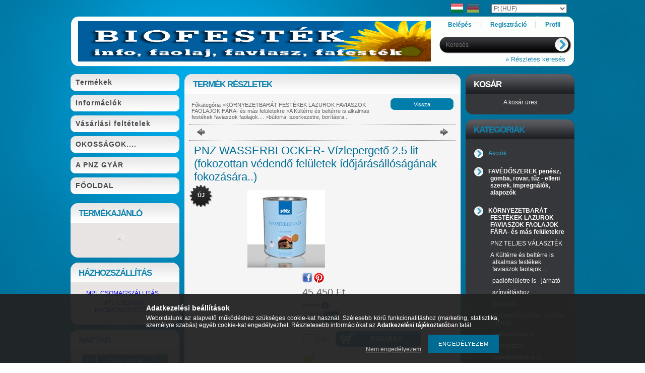

--- FILE ---
content_type: text/html; charset=UTF-8
request_url: https://faolaj.net/WASSERBLOCKER-Vizlepergeto-1-0-lit
body_size: 24062
content:
<!DOCTYPE html PUBLIC "-//W3C//DTD XHTML 1.0 Transitional//EN" "http://www.w3.org/TR/xhtml1/DTD/xhtml1-transitional.dtd">
<html xmlns="http://www.w3.org/1999/xhtml" lang="hu" xml:lang="hu" lang="hu" xml:lang="hu" style="">
<head>
<meta http-equiv="Content-Type" content="text/html; charset=utf-8">
<meta http-equiv="Content-Language" content="HU">
<meta http-equiv="Cache-Control" content="no-cache">
<meta name="description" content="PNZ WASSERBLOCKER- Vízlepergető 2.5 lit (fokozottan védendő felületek ídőjárásállóságának fokozására..), PNZ WASSERBLOCKER - Vízlepergető bevonat Színtelen vízl">
<meta name="robots" content="index, follow">
<meta http-equiv="X-UA-Compatible" content="IE=Edge">
<meta property="og:site_name" content="Faolaj - Faviasz - shop" />
<meta property="og:title" content="PNZ WASSERBLOCKER- Vízlepergető 2.5 lit (fokozottan védendő ">
<meta property="og:description" content="PNZ WASSERBLOCKER- Vízlepergető 2.5 lit (fokozottan védendő felületek ídőjárásállóságának fokozására..), PNZ WASSERBLOCKER - Vízlepergető bevonat Színtelen vízl">
<meta property="og:type" content="product">
<meta property="og:url" content="https://faolaj.net/WASSERBLOCKER-Vizlepergeto-1-0-lit">
<meta property="og:image" content="https://faolaj.net/img/47648/326/270x250/326.jpg">

<title>PNZ WASSERBLOCKER- Vízlepergető 2.5 lit (fokozottan védendő </title>


<script type="text/javascript">
var service_type="shop";
var shop_url_main="https://faolaj.net";
var actual_lang="hu";
var money_len="0";
var money_thousend=" ";
var money_dec=",";
var shop_id=47648;
var unas_design_url="https:"+"/"+"/"+"faolaj.net"+"/"+"!common_design"+"/"+"custom"+"/"+"faolaj.unas.hu"+"/";
var unas_design_code='0';
var unas_base_design_code='1';
var unas_design_ver=2;
var unas_design_subver=0;
var unas_shop_url='https://faolaj.net';
var config_plus=new Array();
config_plus['product_tooltip']=1;
config_plus['cart_redirect']=1;
config_plus['money_type']='Ft';
config_plus['money_type_display']='Ft';
var lang_text=new Array();

var UNAS = UNAS || {};
UNAS.shop={"base_url":'https://faolaj.net',"domain":'faolaj.net',"username":'faolaj.unas.hu',"id":47648,"lang":'hu',"currency_type":'Ft',"currency_code":'HUF',"currency_rate":'1',"currency_length":0,"base_currency_length":0,"canonical_url":'https://faolaj.net/WASSERBLOCKER-Vizlepergeto-1-0-lit'};
UNAS.design={"code":'0',"page":'artdet'};
UNAS.api_auth="5fadd46ae5047ae2b25c5b32d135326c";
UNAS.customer={"email":'',"id":0,"group_id":0,"without_registration":0};
UNAS.shop["category_id"]="514284";
UNAS.shop["sku"]="326";
UNAS.shop["product_id"]="101974580";
UNAS.shop["only_private_customer_can_purchase"] = false;
 

UNAS.text = {
    "button_overlay_close": `Bezár`,
    "popup_window": `Felugró ablak`,
    "list": `lista`,
    "updating_in_progress": `frissítés folyamatban`,
    "updated": `frissítve`,
    "is_opened": `megnyitva`,
    "is_closed": `bezárva`,
    "deleted": `törölve`,
    "consent_granted": `hozzájárulás megadva`,
    "consent_rejected": `hozzájárulás elutasítva`,
    "field_is_incorrect": `mező hibás`,
    "error_title": `Hiba!`,
    "product_variants": `termék változatok`,
    "product_added_to_cart": `A termék a kosárba került`,
    "product_added_to_cart_with_qty_problem": `A termékből csak [qty_added_to_cart] [qty_unit] került kosárba`,
    "product_removed_from_cart": `A termék törölve a kosárból`,
    "reg_title_name": `Név`,
    "reg_title_company_name": `Cégnév`,
    "number_of_items_in_cart": `Kosárban lévő tételek száma`,
    "cart_is_empty": `A kosár üres`,
    "cart_updated": `A kosár frissült`
};



UNAS.text["delete_from_favourites"]= `Törlés a kedvencek közül`;
UNAS.text["add_to_favourites"]= `Kedvencekhez`;






window.lazySizesConfig=window.lazySizesConfig || {};
window.lazySizesConfig.loadMode=1;
window.lazySizesConfig.loadHidden=false;

window.dataLayer = window.dataLayer || [];
function gtag(){dataLayer.push(arguments)};
gtag('js', new Date());
</script>

<script src="https://faolaj.net/!common_packages/jquery/jquery-1.7.2.js?mod_time=1690980618" type="text/javascript"></script>
<script src="https://faolaj.net/!common_packages/jquery/plugins/bgiframe/bgiframe.js?mod_time=1690980618" type="text/javascript"></script>
<script src="https://faolaj.net/!common_packages/jquery/plugins/ajaxqueue/ajaxqueue.js?mod_time=1690980618" type="text/javascript"></script>
<script src="https://faolaj.net/!common_packages/jquery/plugins/color/color.js?mod_time=1690980618" type="text/javascript"></script>
<script src="https://faolaj.net/!common_packages/jquery/plugins/autocomplete/autocomplete.js?mod_time=1751452520" type="text/javascript"></script>
<script src="https://faolaj.net/!common_packages/jquery/plugins/cookie/cookie.js?mod_time=1690980618" type="text/javascript"></script>
<script src="https://faolaj.net/!common_packages/jquery/plugins/treeview/treeview.js?mod_time=1690980618" type="text/javascript"></script>
<script src="https://faolaj.net/!common_packages/jquery/plugins/treeview/treeview.edit.js?mod_time=1690980618" type="text/javascript"></script>
<script src="https://faolaj.net/!common_packages/jquery/plugins/treeview/treeview.async.js?mod_time=1690980618" type="text/javascript"></script>
<script src="https://faolaj.net/!common_packages/jquery/plugins/tools/tools-1.2.7.js?mod_time=1690980618" type="text/javascript"></script>
<script src="https://faolaj.net/!common_packages/jquery/plugins/nivoslider/nivoslider.js?mod_time=1690980618" type="text/javascript"></script>
<script src="https://faolaj.net/!common_packages/jquery/own/shop_common/exploded/common.js?mod_time=1764831094" type="text/javascript"></script>
<script src="https://faolaj.net/!common_packages/jquery/own/shop_common/exploded/common_overlay.js?mod_time=1754986322" type="text/javascript"></script>
<script src="https://faolaj.net/!common_packages/jquery/own/shop_common/exploded/common_shop_popup.js?mod_time=1754991412" type="text/javascript"></script>
<script src="https://faolaj.net/!common_packages/jquery/own/shop_common/exploded/common_start_checkout.js?mod_time=1752056294" type="text/javascript"></script>
<script src="https://faolaj.net/!common_packages/jquery/own/shop_common/exploded/design_1500.js?mod_time=1725525511" type="text/javascript"></script>
<script src="https://faolaj.net/!common_packages/jquery/own/shop_common/exploded/function_change_address_on_order_methods.js?mod_time=1752056294" type="text/javascript"></script>
<script src="https://faolaj.net/!common_packages/jquery/own/shop_common/exploded/function_check_password.js?mod_time=1751452520" type="text/javascript"></script>
<script src="https://faolaj.net/!common_packages/jquery/own/shop_common/exploded/function_check_zip.js?mod_time=1767692286" type="text/javascript"></script>
<script src="https://faolaj.net/!common_packages/jquery/own/shop_common/exploded/function_compare.js?mod_time=1751452520" type="text/javascript"></script>
<script src="https://faolaj.net/!common_packages/jquery/own/shop_common/exploded/function_customer_addresses.js?mod_time=1725525511" type="text/javascript"></script>
<script src="https://faolaj.net/!common_packages/jquery/own/shop_common/exploded/function_delivery_point_select.js?mod_time=1751452520" type="text/javascript"></script>
<script src="https://faolaj.net/!common_packages/jquery/own/shop_common/exploded/function_favourites.js?mod_time=1725525511" type="text/javascript"></script>
<script src="https://faolaj.net/!common_packages/jquery/own/shop_common/exploded/function_infinite_scroll.js?mod_time=1758625002" type="text/javascript"></script>
<script src="https://faolaj.net/!common_packages/jquery/own/shop_common/exploded/function_language_and_currency_change.js?mod_time=1751452520" type="text/javascript"></script>
<script src="https://faolaj.net/!common_packages/jquery/own/shop_common/exploded/function_param_filter.js?mod_time=1764233415" type="text/javascript"></script>
<script src="https://faolaj.net/!common_packages/jquery/own/shop_common/exploded/function_postsale.js?mod_time=1751452520" type="text/javascript"></script>
<script src="https://faolaj.net/!common_packages/jquery/own/shop_common/exploded/function_product_print.js?mod_time=1725525511" type="text/javascript"></script>
<script src="https://faolaj.net/!common_packages/jquery/own/shop_common/exploded/function_product_subscription.js?mod_time=1751452520" type="text/javascript"></script>
<script src="https://faolaj.net/!common_packages/jquery/own/shop_common/exploded/function_recommend.js?mod_time=1751452520" type="text/javascript"></script>
<script src="https://faolaj.net/!common_packages/jquery/own/shop_common/exploded/function_saved_cards.js?mod_time=1751452520" type="text/javascript"></script>
<script src="https://faolaj.net/!common_packages/jquery/own/shop_common/exploded/function_saved_filter_delete.js?mod_time=1751452520" type="text/javascript"></script>
<script src="https://faolaj.net/!common_packages/jquery/own/shop_common/exploded/function_search_smart_placeholder.js?mod_time=1751452520" type="text/javascript"></script>
<script src="https://faolaj.net/!common_packages/jquery/own/shop_common/exploded/function_vote.js?mod_time=1725525511" type="text/javascript"></script>
<script src="https://faolaj.net/!common_packages/jquery/own/shop_common/exploded/page_cart.js?mod_time=1767791927" type="text/javascript"></script>
<script src="https://faolaj.net/!common_packages/jquery/own/shop_common/exploded/page_customer_addresses.js?mod_time=1768291154" type="text/javascript"></script>
<script src="https://faolaj.net/!common_packages/jquery/own/shop_common/exploded/page_order_checkout.js?mod_time=1725525511" type="text/javascript"></script>
<script src="https://faolaj.net/!common_packages/jquery/own/shop_common/exploded/page_order_details.js?mod_time=1725525511" type="text/javascript"></script>
<script src="https://faolaj.net/!common_packages/jquery/own/shop_common/exploded/page_order_methods.js?mod_time=1760086916" type="text/javascript"></script>
<script src="https://faolaj.net/!common_packages/jquery/own/shop_common/exploded/page_order_return.js?mod_time=1725525511" type="text/javascript"></script>
<script src="https://faolaj.net/!common_packages/jquery/own/shop_common/exploded/page_order_send.js?mod_time=1725525511" type="text/javascript"></script>
<script src="https://faolaj.net/!common_packages/jquery/own/shop_common/exploded/page_order_subscriptions.js?mod_time=1751452520" type="text/javascript"></script>
<script src="https://faolaj.net/!common_packages/jquery/own/shop_common/exploded/page_order_verification.js?mod_time=1752056294" type="text/javascript"></script>
<script src="https://faolaj.net/!common_packages/jquery/own/shop_common/exploded/page_product_details.js?mod_time=1751452520" type="text/javascript"></script>
<script src="https://faolaj.net/!common_packages/jquery/own/shop_common/exploded/page_product_list.js?mod_time=1725525511" type="text/javascript"></script>
<script src="https://faolaj.net/!common_packages/jquery/own/shop_common/exploded/page_product_reviews.js?mod_time=1751452520" type="text/javascript"></script>
<script src="https://faolaj.net/!common_packages/jquery/own/shop_common/exploded/page_reg.js?mod_time=1756187462" type="text/javascript"></script>
<script src="https://faolaj.net/!common_packages/jquery/plugins/hoverintent/hoverintent.js?mod_time=1690980618" type="text/javascript"></script>
<script src="https://faolaj.net/!common_packages/jquery/own/shop_tooltip/shop_tooltip.js?mod_time=1753441723" type="text/javascript"></script>

<link href="https://faolaj.net/!common_packages/jquery/plugins/autocomplete/autocomplete.css?mod_time=1690980618" rel="stylesheet" type="text/css">
<link href="https://faolaj.net/!common_design/base/000001/css/common.css?mod_time=1763385136" rel="stylesheet" type="text/css">
<link href="https://faolaj.net/!common_design/base/000001/css/page.css?mod_time=1751452521" rel="stylesheet" type="text/css">
<link href="https://faolaj.net/!common_design/custom/faolaj.unas.hu/css/page_artdet_2.css?mod_time=1552486468" rel="stylesheet" type="text/css">
<link href="https://faolaj.net/!common_design/base/000001/css/box.css?mod_time=1751452521" rel="stylesheet" type="text/css">
<link href="https://faolaj.net/!common_design/custom/faolaj.unas.hu/css/layout.css?mod_time=1552486468" rel="stylesheet" type="text/css">
<link href="https://faolaj.net/!common_design/base/000001/css/design.css?mod_time=1690980619" rel="stylesheet" type="text/css">
<link href="https://faolaj.net/!common_design/custom/faolaj.unas.hu/css/design_custom.css?mod_time=1552486468" rel="stylesheet" type="text/css">
<link href="https://faolaj.net/!common_design/custom/faolaj.unas.hu/css/custom.css?mod_time=1552486468" rel="stylesheet" type="text/css">
<link href="https://faolaj.net/!common_design/custom/faolaj.unas.hu/element/own.css?mod_time=1612428531" rel="stylesheet" type="text/css">

<link href="https://faolaj.net/WASSERBLOCKER-Vizlepergeto-1-0-lit" rel="canonical">
    <link id="favicon-32x32" rel="icon" type="image/png" href="https://faolaj.net/!common_design/own/image/favicon_32x32.png" sizes="32x32">
    <link id="favicon-192x192" rel="icon" type="image/png" href="https://faolaj.net/!common_design/own/image/favicon_192x192.png" sizes="192x192">
            <link rel="apple-touch-icon" href="https://faolaj.net/!common_design/own/image/favicon_32x32.png" sizes="32x32">
        <link rel="apple-touch-icon" href="https://faolaj.net/!common_design/own/image/favicon_192x192.png" sizes="192x192">
        <script type="text/javascript">
        var google_consent=1;
    
        gtag('consent', 'default', {
           'ad_storage': 'denied',
           'ad_user_data': 'denied',
           'ad_personalization': 'denied',
           'analytics_storage': 'denied',
           'functionality_storage': 'denied',
           'personalization_storage': 'denied',
           'security_storage': 'granted'
        });

    
        gtag('consent', 'update', {
           'ad_storage': 'denied',
           'ad_user_data': 'denied',
           'ad_personalization': 'denied',
           'analytics_storage': 'denied',
           'functionality_storage': 'denied',
           'personalization_storage': 'denied',
           'security_storage': 'granted'
        });

        </script>
    <script async src="https://www.googletagmanager.com/gtag/js?id=UA-141101389-1"></script>    <script type="text/javascript">
    gtag('config', 'UA-141101389-1');

        </script>
        <script type="text/javascript">
    var google_analytics=1;

                gtag('event', 'view_item', {
              "currency": "HUF",
              "value": '45450',
              "items": [
                  {
                      "item_id": "326",
                      "item_name": "PNZ WASSERBLOCKER- Vízlepergető 2.5  lit  (fokozottan védendő felületek ídőjárásállóságának fokozására..)",
                      "item_category": "KÖRNYEZETBARÁT FESTÉKEK LAZUROK FAVIASZOK  FAOLAJOK  FÁRA-  és más felületekre/A Kültérre és beltérre is alkalmas festékek faviaszok faolajok..../bútorra, szerkezetre, borításra...",
                      "price": '45450'
                  }
              ],
              'non_interaction': true
            });
               </script>
       <script type="text/javascript">
        var google_ads=1;

                gtag('event','remarketing', {
            'ecomm_pagetype': 'product',
            'ecomm_prodid': ["326"],
            'ecomm_totalvalue': 45450        });
            </script>
    	<script type="text/javascript">
	/* <![CDATA[ */
	$(document).ready(function() {
       $(document).bind("contextmenu",function(e) {
            return false;
       });
	});
	/* ]]> */
	</script>
		<script type="text/javascript">
	/* <![CDATA[ */
	var omitformtags=["input", "textarea", "select"];
	omitformtags=omitformtags.join("|");
		
	function disableselect(e) {
		if (omitformtags.indexOf(e.target.tagName.toLowerCase())==-1) return false;
		if (omitformtags.indexOf(e.target.tagName.toLowerCase())==2) return false;
	}
		
	function reEnable() {
		return true;
	}
		
	if (typeof document.onselectstart!="undefined") {
		document.onselectstart=new Function ("return false");
	} else {
		document.onmousedown=disableselect;
		document.onmouseup=reEnable;
	}
	/* ]]> */
	</script>
	
    <script type="text/javascript">
    var facebook_pixel=1;
    /* <![CDATA[ */
        !function(f,b,e,v,n,t,s){if(f.fbq)return;n=f.fbq=function(){n.callMethod?
            n.callMethod.apply(n,arguments):n.queue.push(arguments)};if(!f._fbq)f._fbq=n;
            n.push=n;n.loaded=!0;n.version='2.0';n.queue=[];t=b.createElement(e);t.async=!0;
            t.src=v;s=b.getElementsByTagName(e)[0];s.parentNode.insertBefore(t,s)}(window,
                document,'script','//connect.facebook.net/en_US/fbevents.js');

        fbq('init', '<div class="fb-post"');
                fbq('track', 'PageView', {}, {eventID:'PageView.aWuD3dzQ4xl4K0cEoys0jwAAJa8'});
        
        fbq('track', 'ViewContent', {
            content_name: 'PNZ WASSERBLOCKER- Vízlepergető 2.5  lit  (fokozottan védendő felületek ídőjárásállóságának fokozására..)',
            content_category: 'KÖRNYEZETBARÁT FESTÉKEK LAZUROK FAVIASZOK  FAOLAJOK  FÁRA-  és más felületekre > A Kültérre és beltérre is alkalmas festékek faviaszok faolajok.... > bútorra, szerkezetre, borításra...',
            content_ids: ['326'],
            contents: [{'id': '326', 'quantity': '1'}],
            content_type: 'product',
            value: 45450.2530944,
            currency: 'HUF'
        }, {eventID:'ViewContent.aWuD3dzQ4xl4K0cEoys0jwAAJa8'});

        
        $(document).ready(function() {
            $(document).on("addToCart", function(event, product_array){
                facebook_event('AddToCart',{
					content_name: product_array.name,
					content_category: product_array.category,
					content_ids: [product_array.sku],
					contents: [{'id': product_array.sku, 'quantity': product_array.qty}],
					content_type: 'product',
					value: product_array.price,
					currency: 'HUF'
				}, {eventID:'AddToCart.' + product_array.event_id});
            });

            $(document).on("addToFavourites", function(event, product_array){
                facebook_event('AddToWishlist', {
                    content_ids: [product_array.sku],
                    content_type: 'product'
                }, {eventID:'AddToFavourites.' + product_array.event_id});
            });
        });

    /* ]]> */
    </script>


	<!-- Hotjar Tracking Code-->
	<script>
		(function(h,o,t,j,a,r){
			h.hj=h.hj||function(){(h.hj.q=h.hj.q||[]).push(arguments)};
			h._hjSettings={hjid:https://faolaj.net/,hjsv:6};
			a=o.getElementsByTagName('head')[0];
			r=o.createElement('script');r.async=1;
			r.src=t+h._hjSettings.hjid+j+h._hjSettings.hjsv;
			a.appendChild(r);
		})(window,document,'//static.hotjar.com/c/hotjar-','.js?sv=');
	</script>

</head>

<body class='design_ver2' id="ud_shop_artdet" style="">
    <div id="fb-root"></div>
    <script>
        window.fbAsyncInit = function() {
            FB.init({
                xfbml            : true,
                version          : 'v22.0'
            });
        };
    </script>
    <script async defer crossorigin="anonymous" src="https://connect.facebook.net/hu_HU/sdk.js"></script>
    <div id="image_to_cart" style="display:none; position:absolute; z-index:100000;"></div>
<div class="overlay_common overlay_warning" id="overlay_cart_add"></div>
<script type="text/javascript">$(document).ready(function(){ overlay_init("cart_add",{"onBeforeLoad":false}); });</script>
<div id="overlay_login_outer"></div>	
	<script type="text/javascript">
	$(document).ready(function(){
	    var login_redir_init="";

		$("#overlay_login_outer").overlay({
			onBeforeLoad: function() {
                var login_redir_temp=login_redir_init;
                if (login_redir_act!="") {
                    login_redir_temp=login_redir_act;
                    login_redir_act="";
                }

									$.ajax({
						type: "GET",
						async: true,
						url: "https://faolaj.net/shop_ajax/ajax_popup_login.php",
						data: {
							shop_id:"47648",
							lang_master:"hu",
                            login_redir:login_redir_temp,
							explicit:"ok",
							get_ajax:"1"
						},
						success: function(data){
							$("#overlay_login_outer").html(data);
							if (unas_design_ver >= 5) $("#overlay_login_outer").modal('show');
							$('#overlay_login1 input[name=shop_pass_login]').keypress(function(e) {
								var code = e.keyCode ? e.keyCode : e.which;
								if(code.toString() == 13) {		
									document.form_login_overlay.submit();		
								}	
							});	
						}
					});
								},
			top: 200,
			mask: {
	color: "#000000",
	loadSpeed: 200,
	maskId: "exposeMaskOverlay",
	opacity: 0.7
},
			closeOnClick: (config_plus['overlay_close_on_click_forced'] === 1),
			onClose: function(event, overlayIndex) {
				$("#login_redir").val("");
			},
			load: false
		});
		
			});
	function overlay_login() {
		$(document).ready(function(){
			$("#overlay_login_outer").overlay().load();
		});
	}
	function overlay_login_remind() {
        if (unas_design_ver >= 5) {
            $("#overlay_remind").overlay().load();
        } else {
            $(document).ready(function () {
                $("#overlay_login_outer").overlay().close();
                setTimeout('$("#overlay_remind").overlay().load();', 250);
            });
        }
	}

    var login_redir_act="";
    function overlay_login_redir(redir) {
        login_redir_act=redir;
        $("#overlay_login_outer").overlay().load();
    }
	</script>  
	<div class="overlay_common overlay_info" id="overlay_remind"></div>
<script type="text/javascript">$(document).ready(function(){ overlay_init("remind",[]); });</script>

	<script type="text/javascript">
    	function overlay_login_error_remind() {
		$(document).ready(function(){
			load_login=0;
			$("#overlay_error").overlay().close();
			setTimeout('$("#overlay_remind").overlay().load();', 250);	
		});
	}
	</script>  
	<div class="overlay_common overlay_info" id="overlay_newsletter"></div>
<script type="text/javascript">$(document).ready(function(){ overlay_init("newsletter",[]); });</script>

<script type="text/javascript">
function overlay_newsletter() {
    $(document).ready(function(){
        $("#overlay_newsletter").overlay().load();
    });
}
</script>
<div class="overlay_common overlay_error" id="overlay_script"></div>
<script type="text/javascript">$(document).ready(function(){ overlay_init("script",[]); });</script>
<style> .grecaptcha-badge { display: none !important; } </style>     <script>
    $(document).ready(function() {
        $.ajax({
            type: "GET",
            url: "https://faolaj.net/shop_ajax/ajax_stat.php",
            data: {master_shop_id:"47648",get_ajax:"1"}
        });
    });
    </script>
    

<div id='banner_popup_content'></div>



<div id="container">
	
	<div id="header">
    	<div id="header_top">
          <div id="money_lang">
            <div id="money"><div id='box_money_content' class='box_content'>

    <form name="form_moneychange" action="https://faolaj.net/shop_moneychange.php" method="post">
        <input name="file_back" type="hidden" value="/WASSERBLOCKER-Vizlepergeto-1-0-lit">
        <span class="text_input text_select"><select name="session_money_select" id="session_money_select" onchange="document.form_moneychange.submit();" class="text_normal"><option value="-1" selected="selected">Ft (HUF)</option><option value="0" >EUR - €</option></select></span>
    </form>

</div></div>
            <div id="lang">
<div id='box_lang_content' class='box_content'>

    
    <script type="text/javascript">
$(document).ready(function(){
	$(".box_lang_flag").fadeTo(0, 0.6);
	$(".box_lang_flag").hover(function() {
		$(this).fadeTo(0, 1);
	},function(){
		$(this).fadeTo(0, 0.5);
	});
});
</script>

    <div class='box_lang_type_flag'>
        <a id="box_lang_hu" data-lang="hu" href="#" data-uri="/WASSERBLOCKER-Vizlepergeto-1-0-lit" onclick="location.href='https://faolaj.net'+$(this).data('uri')" class="text_small box_lang_a_select" title="Magyar" rel="nofollow"><img src="https://faolaj.net/!common_design/own/image/icon/flag/30x22/hu.gif" alt="Magyar" title="Magyar"  width="24"  height="18"  class="box_lang_flag_select" /></a><a id="box_lang_de" data-lang="de" href="#" data-uri="/de/WASSERBLOCKER-Vizlepergeto-1-0-lit" onclick="location.href='https://faolaj.net'+$(this).data('uri')" class="text_small" title="Deutsch" rel="nofollow"><img src="https://faolaj.net/!common_design/own/image/icon/flag/30x22/de.gif" alt="Deutsch" title="Deutsch"  width="24"  height="18"  class="box_lang_flag" /></a>
    </div>
    

    

</div>
</div>
            <div class="clear_fix"></div>
          </div>
        </div>	
    	<div id="header_container">
        	<div id="header_container_left">
            	<div id="logo"><div id='head_content'><!-- UnasElement {type:slide} -->
<div id="head_slide" class="nivoSlider" style="width:700px; height:80px;">
	<a id="head_slide_0" href="https://faolaj.net/"><img src="https://faolaj.net/shop_pic.php?time=1470806176&width=700&height=80&design_element=head_slide_0.gif" width="700" height="80" border="0" title="" alt="" style="width:700px; height:80px;" /></a>
	<a id="head_slide_1" href="https://faolaj.net/"><img src="https://faolaj.net/shop_pic.php?time=1470806452&width=700&height=80&design_element=head_slide_1.gif" width="700" height="80" border="0" title="" alt="" style="width:700px; height:80px;" /></a>
</div>
<script type="text/javascript">
$(document).ready(function(){
	$("#head_slide").nivoSlider({
		effect:"random",
		animSpeed:500,
		pauseTime:4000,
		captionOpacity: 0.6,
		directionNavHide:false,
		pauseOnHover:true,
	});
});
</script></div></div>
            </div>
            <div id="header_container_right">
            	<div id="menu_top">
                	<ul>
						<li class="login">
    
        
            
                <script type='text/javascript'>
                    function overlay_login() {
                        $(document).ready(function(){
                            $("#overlay_login_outer").overlay().load();
                        });
                    }
                </script>
                <a href="javascript:overlay_login();" class="text_normal">Belépés</a>
            

            
        

        
        

        

    
</li>
                        <li><a href="https://faolaj.net/shop_reg.php"><strong>Regisztráció</strong></a></li>                    
                        <li><a href="https://faolaj.net/shop_order_track.php"><strong>Profil</strong></a>	</li>
                    </ul>         
                </div>
                <div id="search"><div id='box_search_content' class='box_content'>
    <form name="form_include_search" id="form_include_search" action="https://faolaj.net/shop_search.php" method="get">
        <div class='box_search_field'><label><span class="text_small">Kifejezés:</span></label><span class="text_input"><input name="q" id="box_search_input" type="text" maxlength="255" class="text_small js-search-input" value="" placeholder="Keresés" /></span></div>
        <div class='box_search_button'><span class="text_button"><input type="submit" value="" class="text_small" /></span></div>
    </form>
</div></div>
                <div class="clear_fix"></div>
                <div id="adv_search"><a href="https://faolaj.net/shop_searchcomplex.php"><strong>&raquo; Részletes keresés</strong></a></div>
            </div>  
            <div class="clear_fix"></div>     
        </div>	
        <div id="header_bottom"><!-- --></div>

    </div>
    
    <div id="content">
    	<div id="content_top"><!-- --></div>
        <div id="content_container_outer"><div id="content_container"><div id="content_container_inner">    	
            <div id="left">
                <div id="menu">
                    <div class="menu_top"><!-- --></div>	
                    <div class="menu_container">
                    	<div id="menu_shop"><div id="menu_content4"><ul><li class="menu_item_1"><span class="menu_item_inner"><a href="https://faolaj.net/sct/0/"><strong>Termékek</strong></a></span></li><li class="menu_item_2"><span class="menu_item_inner"><a href="https://faolaj.net/shop_contact.php"><strong>Információk</strong></a></span></li><li class="menu_item_3"><span class="menu_item_inner"><a href="https://faolaj.net/shop_help.php"><strong>Vásárlási feltételek</strong></a></span></li></ul></div></div>
                        <div id="menu_cms"><div id="menu_content5"><ul><li class="menu_item_plus menu_item_20 menu_item_haschild" id="menu_item_id_580398"><span class="menu_item_inner"><a href="https://faolaj.net/spg/580398/OKOSSAGOK" target="_top"><strong>OKOSSÁGOK....</strong></a></span><ul class="menu_content_sub"><li class="menu_item_plus menu_item_3 menu_item_haschild" id="menu_item_id_548909"><span class="menu_item_inner"><a href="https://faolaj.net/spg/548909/-Ajanlott-retegrendek" target="_top">- Ajánlott rétegrendek....</a></span><ul class="menu_content_sub"><li class="menu_item_plus menu_item_1" id="menu_item_id_713455"><span class="menu_item_inner"><a href="https://faolaj.net/spg/713455/-Kulteri-padlo-ajanlott-retegend" target="_top">- Kültéri padló ajánlott rétegend</a></span></li><li class="menu_item_plus menu_item_2" id="menu_item_id_355692"><span class="menu_item_inner"><a href="https://faolaj.net/spg/355692/-Belteri-padlo-ajanlott-retegrend" target="_top">- Beltéri padló ajánlott rétegrend</a></span></li></ul></li><li class="menu_item_plus menu_item_4" id="menu_item_id_477417"><span class="menu_item_inner"><a href="https://faolaj.net/spg/477417/-Viaszolasi-tanacsok" target="_top">- Viaszolási tanácsok....</a></span></li><li class="menu_item_plus menu_item_5" id="menu_item_id_997596"><span class="menu_item_inner"><a href="https://faolaj.net/spg/997596/-Olajozasi-tanacsok" target="_top">- Olajozási tanácsok..</a></span></li><li class="menu_item_plus menu_item_6" id="menu_item_id_243167"><span class="menu_item_inner"><a href="https://faolaj.net/spg/243167/-TERMEKTANUSITASOK" target="_top"> - TERMÉKTANÚSÍTÁSOK </a></span></li><li class="menu_item_plus menu_item_7" id="menu_item_id_176588"><span class="menu_item_inner"><a href="https://faolaj.net/spg/176588/-Irasok" target="_top">- Írások...</a></span></li><li class="menu_item_plus menu_item_8" id="menu_item_id_828758"><span class="menu_item_inner"><a href="https://faolaj.net/spg/828758/-Amitol-kornyezetbarat" target="_top">- Amitől környezetbarát...</a></span></li><li class="menu_item_plus menu_item_9" id="menu_item_id_133347"><span class="menu_item_inner"><a href="https://faolaj.net/spg/133347/-Szauna-olajozasa-viaszolasa" target="_top">- Szauna olajozása viaszolása</a></span></li><li class="menu_item_plus menu_item_10" id="menu_item_id_730846"><span class="menu_item_inner"><a href="https://faolaj.net/spg/730846/-ALTALANOS-FESTESI-TANACSOK" target="_top">- ÁLTALÁNOS FESTÉSI TANÁCSOK</a></span></li><li class="menu_item_plus menu_item_11" id="menu_item_id_495673"><span class="menu_item_inner"><a href="https://faolaj.net/spg/495673/-APOLAS-PNZ-olajjal-viasszal" target="_top">- ÁPOLÁS PNZ olajjal viasszal</a></span></li><li class="menu_item_plus menu_item_12" id="menu_item_id_393213"><span class="menu_item_inner"><a href="https://faolaj.net/spg/393213/Teraszpadlo-kezelese" target="_top">Teraszpadló kezelése</a></span></li><li class="menu_item_plus menu_item_13" id="menu_item_id_162397"><span class="menu_item_inner"><a href="https://faolaj.net/spg/162397/-Kerti-butorok-olajozasa-viaszolasa-apolasa-PNZ" target="_top">- Kerti bútorok olajozása, viaszolása, ápolása PNZ ..</a></span></li><li class="menu_item_plus menu_item_14" id="menu_item_id_315101"><span class="menu_item_inner"><a href="https://faolaj.net/spg/315101/-Ronkhazak-olajozasa-viaszolasa-festese" target="_top">- Rönkházak olajozása, viaszolása, festése...</a></span></li><li class="menu_item_plus menu_item_15" id="menu_item_id_584705"><span class="menu_item_inner"><a href="https://faolaj.net/spg/584705/-A-faapolo-olajokrol-altalaban" target="_top">- A faápoló olajokról általában</a></span></li><li class="menu_item_plus menu_item_16" id="menu_item_id_474242"><span class="menu_item_inner"><a href="https://faolaj.net/spg/474242/-Osz-a-teraszon" target="_top">- Ősz a teraszon</a></span></li><li class="menu_item_plus menu_item_17" id="menu_item_id_207521"><span class="menu_item_inner"><a href="https://faolaj.net/spg/207521/-Sargulas-elleni-vedelem" target="_top">- Sárgulás  elleni védelem</a></span></li><li class="menu_item_plus menu_item_18" id="menu_item_id_622949"><span class="menu_item_inner"><a href="https://faolaj.net/spg/622949/-A-faviaszokrol-valo-elmelkedes" target="_top">- A faviaszokról való elmélkedés...</a></span></li><li class="menu_item_plus menu_item_19" id="menu_item_id_716823"><span class="menu_item_inner"><a href="https://faolaj.net/spg/716823/-Padloviasz-apadloviaszolasa" target="_top">-Padlóviasz, apadlóviaszolása</a></span></li></ul></li><li class="menu_item_plus menu_item_22 menu_item_haschild" id="menu_item_id_740611"><span class="menu_item_inner"><a href="https://faolaj.net/spg/740611/A-PNZ-GYAR" target="_blank"><strong> A PNZ GYÁR</strong></a></span><ul class="menu_content_sub"><li class="menu_item_plus menu_item_21" id="menu_item_id_431046"><span class="menu_item_inner"><a href="https://faolaj.net/spg/431046/Kornyezetvedelmi-elvek" target="_top">Környezetvédelmi elvek</a></span></li></ul></li><li class="menu_item_plus menu_item_23" id="menu_item_id_247778"><span class="menu_item_inner"><a href="https://faolaj.net/" target="_top"><strong>FŐOLDAL</strong></a></span></li></ul></div></div>
                    </div>
						<script>
						   $("#menu_cms ul a").each (function(){
							   	if ($($(this).parents("li:first").find("ul.menu_content_sub")).length!=0) {
									$(this).attr("Onclick","return false");
								}	
							});
							$("#menu_cms ul a").click(function () {
								var ul_div=$(this).parents("li:first").find("ul.menu_content_sub:first");
								if ($(ul_div).length!=0) {
									if ($(ul_div).attr("class").indexOf("opened")!=-1){
										$(ul_div).removeClass("opened");
										$(ul_div).hide();		
									} else {
										$(ul_div).addClass("opened");
										$(ul_div).show();
									}
								}
						   });	
                        </script>                    
                    <div class="menu_bottom"><!-- --></div>
                </div>
            
                <div id="box_left">
                    <div id='box_container_shop_art' class='box_container_1'>
                    <div class="box_left_top"><!-- --></div>
                    <div class="box_left_title">Termékajánló</div>
                    <div class="box_left_container"><div id='box_art_content' class='box_content box_art_content'><div class='box_content_ajax' data-min-length='5'></div><script type="text/javascript">
	$.ajax({
		type: "GET",
		async: true,
		url: "https://faolaj.net/shop_ajax/ajax_box_art.php",
		data: {
			box_id:"",
			cat_endid:"514284",
			get_ajax:1,
			shop_id:"47648",
			lang_master:"hu"
		},
		success: function(result){
			$("#box_art_content").html(result);
		}
	});
</script>
</div></div>
                    <div class="box_left_bottom"><!-- --></div>	
                    </div><div id='box_container_home_banner1_1' class='box_container_2'>
                    <div class="box_left_top"><!-- --></div>
                    <div class="box_left_title">Házhozszállítás </div>
                    <div class="box_left_container"><div id='box_banner_34012' class='box_content'><div class='box_txt text_normal'><p style="text-align: center;"><a href="https://posta.hu/static/internet/picture/alolad_kep_1920x400_hatter.jpg">MPL CSOMAGSZÁLLITÁS</a></p>
<p style="text-align: center;"><a href="https://posta.hu/fooldal">MPL CSOMAG NYOMONKÖVETÉS</a></p></div></div></div>
                    <div class="box_left_bottom"><!-- --></div>	
                    </div><div id='box_container_home_calendar' class='box_container_3'>
                    <div class="box_left_top"><!-- --></div>
                    <div class="box_left_title">Naptár</div>
                    <div class="box_left_container"><script type="text/javascript">var calendar_ajax_url="https://faolaj.net/shop_ajax/ajax_box_calendar.php";</script>

<div id='box_calendar_content' class='box_content'>
    <div class='box_calendar_header_outer border_1'>
        <div class='box_calendar_header'>
            <div class='box_calendar_header_left bg_color_dark2'><a href="javascript:get_month('2025.12');"><span class="text_smaller"><span class="text_color_white">&lt;&lt;&lt;</span></span></a></div>
            <div class='box_calendar_header_center bg_color_dark1'><span class="text_normal"><span class="text_color_white">2026. Január</span></span></div>
            <div class='box_calendar_header_right bg_color_dark2'><a href="javascript:get_month('2026.2');"><span class="text_smaller"><span class="text_color_white">&gt;&gt;&gt;</span></span></a></div>
            <div class='clear_fix'></div>
        </div>
    </div>

    <div class='box_calendar_week'>
        
        <div class="box_calendar_week_outer"><span class="text_small">H</span></div>
        <div class="box_calendar_week_outer"><span class="text_small">K</span></div>
        <div class="box_calendar_week_outer"><span class="text_small">Sze</span></div>
        <div class="box_calendar_week_outer"><span class="text_small">Cs</span></div>
        <div class="box_calendar_week_outer"><span class="text_small">P</span></div>
        <div class="box_calendar_week_outer"><span class="text_small">Szo</span></div>
        <div class="box_calendar_week_outer"><span class="text_small">V</span></div>
        <div class='clear_fix'></div>
    </div>

    
        <div class='box_calendar_day'>
            
                <div class='box_calendar_element_outer'>
                    

                    &nbsp;
                </div>
            
                <div class='box_calendar_element_outer'>
                    

                    &nbsp;
                </div>
            
                <div class='box_calendar_element_outer'>
                    

                    &nbsp;
                </div>
            
                <div class='box_calendar_element_outer'>
                    
                        <div class='box_calendar_element bg_color_dark2'>
                            
                            <span class='text_normal'><span class='text_color_white'>
                            
                            1
                            
                            </span></span>
                            

                        </div>
                    

                    
                </div>
            
                <div class='box_calendar_element_outer'>
                    
                        <div class='box_calendar_element bg_color_dark2'>
                            
                            <span class='text_normal'><span class='text_color_white'>
                            
                            2
                            
                            </span></span>
                            

                        </div>
                    

                    
                </div>
            
                <div class='box_calendar_element_outer'>
                    
                        <div class='box_calendar_element bg_color_dark2'>
                            
                            <span class='text_normal'><span class='text_color_white'>
                            
                            3
                            
                            </span></span>
                            

                        </div>
                    

                    
                </div>
            
                <div class='box_calendar_element_outer'>
                    
                        <div class='box_calendar_element bg_color_dark2'>
                            
                            <span class='text_normal'><span class='text_color_white'>
                            
                            4
                            
                            </span></span>
                            

                        </div>
                    

                    
                </div>
            
            <div class='clear_fix'></div>
        </div>
    
        <div class='box_calendar_day'>
            
                <div class='box_calendar_element_outer'>
                    
                        <div class='box_calendar_element bg_color_dark2'>
                            
                            <span class='text_normal'><span class='text_color_white'>
                            
                            5
                            
                            </span></span>
                            

                        </div>
                    

                    
                </div>
            
                <div class='box_calendar_element_outer'>
                    
                        <div class='box_calendar_element bg_color_dark2'>
                            
                            <span class='text_normal'><span class='text_color_white'>
                            
                            6
                            
                            </span></span>
                            

                        </div>
                    

                    
                </div>
            
                <div class='box_calendar_element_outer'>
                    
                        <div class='box_calendar_element bg_color_dark2'>
                            
                            <span class='text_normal'><span class='text_color_white'>
                            
                            7
                            
                            </span></span>
                            

                        </div>
                    

                    
                </div>
            
                <div class='box_calendar_element_outer'>
                    
                        <div class='box_calendar_element bg_color_dark2'>
                            
                            <span class='text_normal'><span class='text_color_white'>
                            
                            8
                            
                            </span></span>
                            

                        </div>
                    

                    
                </div>
            
                <div class='box_calendar_element_outer'>
                    
                        <div class='box_calendar_element bg_color_dark2'>
                            
                            <span class='text_normal'><span class='text_color_white'>
                            
                            9
                            
                            </span></span>
                            

                        </div>
                    

                    
                </div>
            
                <div class='box_calendar_element_outer'>
                    
                        <div class='box_calendar_element bg_color_dark2'>
                            
                            <span class='text_normal'><span class='text_color_white'>
                            
                            10
                            
                            </span></span>
                            

                        </div>
                    

                    
                </div>
            
                <div class='box_calendar_element_outer'>
                    
                        <div class='box_calendar_element bg_color_dark2'>
                            
                            <span class='text_normal'><span class='text_color_white'>
                            
                            11
                            
                            </span></span>
                            

                        </div>
                    

                    
                </div>
            
            <div class='clear_fix'></div>
        </div>
    
        <div class='box_calendar_day'>
            
                <div class='box_calendar_element_outer'>
                    
                        <div class='box_calendar_element bg_color_dark2'>
                            
                            <span class='text_normal'><span class='text_color_white'>
                            
                            12
                            
                            </span></span>
                            

                        </div>
                    

                    
                </div>
            
                <div class='box_calendar_element_outer'>
                    
                        <div class='box_calendar_element bg_color_dark2'>
                            
                            <span class='text_normal'><span class='text_color_white'>
                            
                            13
                            
                            </span></span>
                            

                        </div>
                    

                    
                </div>
            
                <div class='box_calendar_element_outer'>
                    
                        <div class='box_calendar_element bg_color_dark2'>
                            
                            <span class='text_normal'><span class='text_color_white'>
                            
                            14
                            
                            </span></span>
                            

                        </div>
                    

                    
                </div>
            
                <div class='box_calendar_element_outer'>
                    
                        <div class='box_calendar_element bg_color_dark2'>
                            
                            <span class='text_normal'><span class='text_color_white'>
                            
                            15
                            
                            </span></span>
                            

                        </div>
                    

                    
                </div>
            
                <div class='box_calendar_element_outer'>
                    
                        <div class='box_calendar_element bg_color_dark2'>
                            
                            <span class='text_normal'><span class='text_color_white'>
                            
                            16
                            
                            </span></span>
                            

                        </div>
                    

                    
                </div>
            
                <div class='box_calendar_element_outer'>
                    
                        <div class='box_calendar_element bg_color_dark2'>
                            
                            <span class='text_normal'><span class='text_color_white'>
                            <strong>
                            17
                            </strong>
                            </span></span>
                            

                        </div>
                    

                    
                </div>
            
                <div class='box_calendar_element_outer'>
                    
                        <div class='box_calendar_element bg_color_dark2'>
                            
                            <span class='text_normal'><span class='text_color_white'>
                            
                            18
                            
                            </span></span>
                            

                        </div>
                    

                    
                </div>
            
            <div class='clear_fix'></div>
        </div>
    
        <div class='box_calendar_day'>
            
                <div class='box_calendar_element_outer'>
                    
                        <div class='box_calendar_element bg_color_dark2'>
                            
                            <span class='text_normal'><span class='text_color_white'>
                            
                            19
                            
                            </span></span>
                            

                        </div>
                    

                    
                </div>
            
                <div class='box_calendar_element_outer'>
                    
                        <div class='box_calendar_element bg_color_dark2'>
                            
                            <span class='text_normal'><span class='text_color_white'>
                            
                            20
                            
                            </span></span>
                            

                        </div>
                    

                    
                </div>
            
                <div class='box_calendar_element_outer'>
                    
                        <div class='box_calendar_element bg_color_dark2'>
                            
                            <span class='text_normal'><span class='text_color_white'>
                            
                            21
                            
                            </span></span>
                            

                        </div>
                    

                    
                </div>
            
                <div class='box_calendar_element_outer'>
                    
                        <div class='box_calendar_element bg_color_dark2'>
                            
                            <span class='text_normal'><span class='text_color_white'>
                            
                            22
                            
                            </span></span>
                            

                        </div>
                    

                    
                </div>
            
                <div class='box_calendar_element_outer'>
                    
                        <div class='box_calendar_element bg_color_dark2'>
                            
                            <span class='text_normal'><span class='text_color_white'>
                            
                            23
                            
                            </span></span>
                            

                        </div>
                    

                    
                </div>
            
                <div class='box_calendar_element_outer'>
                    
                        <div class='box_calendar_element bg_color_dark2'>
                            
                            <span class='text_normal'><span class='text_color_white'>
                            
                            24
                            
                            </span></span>
                            

                        </div>
                    

                    
                </div>
            
                <div class='box_calendar_element_outer'>
                    
                        <div class='box_calendar_element bg_color_dark2'>
                            
                            <span class='text_normal'><span class='text_color_white'>
                            
                            25
                            
                            </span></span>
                            

                        </div>
                    

                    
                </div>
            
            <div class='clear_fix'></div>
        </div>
    
        <div class='box_calendar_day'>
            
                <div class='box_calendar_element_outer'>
                    
                        <div class='box_calendar_element bg_color_dark2'>
                            
                            <span class='text_normal'><span class='text_color_white'>
                            
                            26
                            
                            </span></span>
                            

                        </div>
                    

                    
                </div>
            
                <div class='box_calendar_element_outer'>
                    
                        <div class='box_calendar_element bg_color_dark2'>
                            
                            <span class='text_normal'><span class='text_color_white'>
                            
                            27
                            
                            </span></span>
                            

                        </div>
                    

                    
                </div>
            
                <div class='box_calendar_element_outer'>
                    
                        <div class='box_calendar_element bg_color_dark2'>
                            
                            <span class='text_normal'><span class='text_color_white'>
                            
                            28
                            
                            </span></span>
                            

                        </div>
                    

                    
                </div>
            
                <div class='box_calendar_element_outer'>
                    
                        <div class='box_calendar_element bg_color_dark2'>
                            
                            <span class='text_normal'><span class='text_color_white'>
                            
                            29
                            
                            </span></span>
                            

                        </div>
                    

                    
                </div>
            
                <div class='box_calendar_element_outer'>
                    
                        <div class='box_calendar_element bg_color_dark2'>
                            
                            <span class='text_normal'><span class='text_color_white'>
                            
                            30
                            
                            </span></span>
                            

                        </div>
                    

                    
                </div>
            
                <div class='box_calendar_element_outer'>
                    
                        <div class='box_calendar_element bg_color_dark2'>
                            
                            <span class='text_normal'><span class='text_color_white'>
                            
                            31
                            
                            </span></span>
                            

                        </div>
                    

                    
                </div>
            
                <div class='box_calendar_element_outer'>
                    

                    &nbsp;
                </div>
            
            <div class='clear_fix'></div>
        </div>
    
</div></div>
                    <div class="box_left_bottom"><!-- --></div>	
                    </div><div id='box_container_common_news' class='box_container_4'>
                    <div class="box_left_top"><!-- --></div>
                    <div class="box_left_title">Hírek</div>
                    <div class="box_left_container"><div id='box_news_content' class='box_content'>
    
        <div class="box_news_item">
            <div class="box_news_date"><span class="text_small"><strong>2021.04.11 13:18</strong></span></div>
            <div class="box_news_title text_small"><a href="https://faolaj.net/shop_news.php?news=51290" class="text_small">Sérült Csomagolás</a></div>
            
            
        </div>
    

    
</div></div>
                    <div class="box_left_bottom"><!-- --></div>	
                    </div>
                </div>
            </div>
            
            <div id="center">
				<div id="slideshow">
                <div id="slideshow_frame_left"></div>
                <div id="slideshow_frame_right"></div>                
                
                </div>
                <div id="body">
                    <div id="body_top"><!-- --></div>	
                    <div id="body_title">
    <div id='title_content' class='title_content_noh'>
    
        Termék részletek
    
    </div>
</div>	
                    <div id="body_container"><div id='page_content_outer'>

















<script type="text/javascript">
	$(document).ready(function(){
	  $("a.page_artdet_tab").click(function () {
		  var prev_act = $(".page_artdet_tab_active .text_color_fault").html();
		  
		  $(".page_artdet_ie_px").remove();
		  $(".page_artdet_tab_active").children(".text_color_white").html(prev_act);
		  $(".page_artdet_tab_active").addClass("bg_color_dark1");
		  $(".page_artdet_tab_active").css("border-bottom-color",$(".page_artdet_tab_content.border_1").css("border-left-color"));
		  $(".page_artdet_tab_active").removeClass("bg_color_light2");
		  $(".page_artdet_tab_active").removeClass("page_artdet_tab_active");
		  
		  var a_text = $(this).children(".text_color_white").html();
		  $(this).children(".text_color_white").empty();
		  $(this).children(".text_color_white").append('<div class="page_artdet_ie_px"></div>');
		  $(".page_artdet_ie_px").css("background-color",$(".border_1").css("border-left-color"));
		  $(this).children(".text_color_white").append('<span class="text_color_fault">'+a_text+'</span>');
		  
		  $(this).removeClass("bg_color_dark1");
		  $(this).addClass("bg_color_light2");
		  $(this).addClass("page_artdet_tab_active");
		  $(this).css("border-bottom-color",$(".page_artdet_tab_content.bg_color_light2").css("background-color"));
		  $(".page_artdet_tab_content").slideUp(0);
		  var content_show = $(this).attr("rel");
		  $("#"+content_show).slideDown(0);
	  });
	});
	
	function ardet_stock_tooltip(div) {
        if($(".page_artdet_price_save").length > 0 && $(".page_artdet_status_new").length > 0){
            var tooltip_h =  $('#page_ardet_stock_tooltip').height(); if(tooltip_h>90) tooltip_h=90;
            tooltip_h += 12;

            var tooltip_w = $("#page_ardet_stock_tooltip").width(); if(tooltip_w > 87) tooltip_w = 87;

            tooltip_w += 73;

            $('#page_ardet_stock_tooltip').css("top","-"+tooltip_h+"px");
            $("#page_ardet_stock_tooltip").css("left", tooltip_w+"px");
            $('.'+div).hover(function () { $('#page_ardet_stock_tooltip').show(); }, function () { $('#page_ardet_stock_tooltip').hide(); });
        } else if($(".page_artdet_status_new").length > 0){
            var tooltip_h =  $('#page_ardet_stock_tooltip').height(); if(tooltip_h>90) tooltip_h=90;
            tooltip_h += 12;

            var tooltip_w = $("#page_ardet_stock_tooltip").width(); if(tooltip_w > 87) tooltip_w = 87;
            tooltip_w += 33;

            $('#page_ardet_stock_tooltip').css("top","-"+tooltip_h+"px");
            $("#page_ardet_stock_tooltip").css("left", tooltip_w+"px");
            $('.'+div).hover(function () { $('#page_ardet_stock_tooltip').show(); }, function () { $('#page_ardet_stock_tooltip').hide(); });
        } else{
            var tooltip_h =  $('#page_ardet_stock_tooltip').height(); if(tooltip_h>90) tooltip_h=90;
            tooltip_h += 12;

            var tooltip_w =  $('#page_ardet_stock_tooltip').width(); if(tooltip_h>90) tooltip_w=90;
            tooltip_w-= 30;
            $('#page_ardet_stock_tooltip').css("top","-"+tooltip_h+"px");

            $('#page_ardet_stock_tooltip').css("left", tooltip_w + "px");
            $('.'+div).hover(function () { $('#page_ardet_stock_tooltip').show(); }, function () { $('#page_ardet_stock_tooltip').hide(); });
        }
	}
</script>

<div id='page_artdet_content' class='page_content'>
	
    <script language="javascript" type="text/javascript">
<!--
var lang_text_warning=`Figyelem!`
var lang_text_required_fields_missing=`Kérjük töltse ki a kötelező mezők mindegyikét!`
function formsubmit_artdet() {
   cart_add("326","",null,1)
}
$(document).ready(function(){
	select_base_price("326",1);
	
	
});
// -->
</script>

	

	<div class='page_artdet_head'>
        <div class='page_artdet_dispcat'><span class="text_small"><a href="https://faolaj.net/sct/0/" class="text_small breadcrumb_item breadcrumb_main">Főkategória</a><span class='breadcrumb_sep'> &gt;</span><a href="https://faolaj.net/sct/272682/KORNYEZETBARAT-FESTEKEK-LAZUROK-FAVIASZOK-FAOLAJOK" class="text_small breadcrumb_item">KÖRNYEZETBARÁT FESTÉKEK LAZUROK FAVIASZOK  FAOLAJOK  FÁRA-  és más felületekre</a><span class='breadcrumb_sep'> &gt;</span><a href="https://faolaj.net/sct/740621/A-Kulterre-es-belterre-is-alkalmas-festekek-favias" class="text_small breadcrumb_item">A Kültérre és beltérre is alkalmas festékek faviaszok faolajok....</a><span class='breadcrumb_sep'> &gt;</span><a href="https://faolaj.net/spl/514284/butorra-szerkezetre-boritasra" class="text_small breadcrumb_item">bútorra, szerkezetre, borításra...</a></span></div>
        <div class='page_artdet_buttonback'><span class="text_button"><input name="button" type="button" class="text_small" value="Vissza" onclick="location.href='https://faolaj.net/sct/514284/butorra-szerkezetre-boritasra'" /></span></div>
        <div class='clear_fix'></div>
    </div>
    <div class='page_hr'><hr/></div> 
    
	
        <div class='page_artdet_prev'>
            <div class='page_artdet_prev_left'><a href="javascript:product_det_prevnext('https://faolaj.net/WASSERBLOCKER-Vizlepergeto-1-0-lit','?cat=514284&sku=&action=prev_js')" class="text_normal page_artdet_prev_icon" rel="nofollow"><strong>&nbsp;</strong></a></div>
            <div class='page_artdet_prev_right'><a href="javascript:product_det_prevnext('https://faolaj.net/WASSERBLOCKER-Vizlepergeto-1-0-lit','?cat=514284&sku=&action=next_js')" class="text_normal page_artdet_next_icon" rel="nofollow"><strong>&nbsp;</strong></a></div>
            <div class='clear_fix'></div>
        </div>
        <div class='page_hr'><hr/></div> 
    
        
	
    
    	<div class='page_artdet_content_inner'>
            <div class='page_artdet_name_2'><h1 class="text_biggest">  PNZ WASSERBLOCKER- Vízlepergető 2.5  lit  (fokozottan védendő felületek ídőjárásállóságának fokozására..)
</h1></div>
            <div class='page_artdet_content_inner_left'>
                <table cellpadding="0" cellspacing="0" border="0" class='page_artdet_pic_2'>
                
                	<div id="page_artdet_prod_properties">
                         
                        
                        
                            <div class="page_artdet_status_new"><div class="page_artdet_status_new_inner">ÚJ</div></div>
                          
                        
                        
                        
                        
                        
                        
                        
                                                                                      
                        <div class='clear_fix'></div>                   
                    </div>
                            
                    <tr>
                      <td class='page_artdet_frame_content_2'><span class="text_normal"><img id="main_image" src="https://faolaj.net/img/47648/326/270x250/326.jpg?time=1618398129" alt="PNZ WASSERBLOCKER- Vízlepergető 2.5  lit  (fokozottan védendő felületek ídőjárásállóságának fokozására..)" title="PNZ WASSERBLOCKER- Vízlepergető 2.5  lit  (fokozottan védendő felületek ídőjárásállóságának fokozására..)"  /></span></td>
                      
                    </tr>                    
                </table>
                
                
            </div>

            <div class='page_artdet_content_inner_right'>
            
            	<div id='page_artdet_content_inner_right_top'>
                    <form name="form_temp_artdet">

                    
                        
                            <div id="page_artdet_social_icon"><div class='page_artdet_social_icon_div' id='page_artdet_social_icon_facebook' onclick='window.open("https://www.facebook.com/sharer.php?u=https%3A%2F%2Ffaolaj.net%2FWASSERBLOCKER-Vizlepergeto-1-0-lit")' title='Facebook'></div><div class='page_artdet_social_icon_div' id='page_artdet_social_icon_pinterest' onclick='window.open("http://www.pinterest.com/pin/create/button/?url=https%3A%2F%2Ffaolaj.net%2FWASSERBLOCKER-Vizlepergeto-1-0-lit&media=https%3A%2F%2Ffaolaj.net%2Fimg%2F47648%2F326%2F270x250%2F326.jpg&description=PNZ+WASSERBLOCKER-+V%C3%ADzleperget%C5%91+2.5++lit++%28fokozottan+v%C3%A9dend%C5%91+fel%C3%BCletek+%C3%ADd%C5%91j%C3%A1r%C3%A1s%C3%A1ll%C3%B3s%C3%A1g%C3%A1nak+fokoz%C3%A1s%C3%A1ra..%29")' title='Pinterest'></div><div style='width:5px; height:20px;' class='page_artdet_social_icon_div page_artdet_social_icon_space'><!-- --></div><div style='width:95px;' class='page_artdet_social_icon_div' id='page_artdet_social_icon_like'><div class="fb-like" data-href="https://faolaj.net/WASSERBLOCKER-Vizlepergeto-1-0-lit" data-width="95" data-layout="button_count" data-action="like" data-size="small" data-share="false" data-lazy="true"></div><style type="text/css">.fb-like.fb_iframe_widget > span { height: 21px !important; }</style></div><div class="clear_fix"></div></div>
                        
                    
                        
                        <div id="page_artdet_price" class="text_normal">

                            
                                <div class="page_artdet_price_net  page_artdet_price_bigger">
                                    
                                    <span id='price_net_brutto_326' class='price_net_brutto_326'>45 450</span> Ft
                                </div>
                            
                    
                            
                            
                            

							

							

							
                            
                            
                        </div>
                        

						
                        
                        
                        
                        
						<div id="page_artdet_product_type_2">
                        	
                            
                            
                            	
								
                                    <div id="page_artdet_product_type_636697" class="page_artdet_product_type_item">
                                        
                                            <div class="page_artdet_product_type_title text_normal"><div><table class='table_prod_param_desc' cellspacing='0' cellpadding='0' border='0'><tr><td class='page_design_param_desc'>méret&nbsp;</td><td><a href='#' class='text_normal page_artdet_param_desc param_desc_popup' onclick='return false' title='<p>kiszerelési méret </p>'></a></td></tr></table><div class="page_artdet_colon">:</div></div></div>
                                        
                                        
                                        <div class="page_artdet_product_type_value text_normal"><div onclick='product_type_mod("636697","0.75");' data-sku='325' class='page_artdet_product_type_element page_artdet_product_type_element_text bg_color_light2 border_2 page_artdet_product_type_element_parent'><a href='https://faolaj.net/spd/325/PNZ-WASSERBLOCKER-Vizlepergeto-0-75-lit-fokozottan' class='text_normal' title='0.75' onclick='return false;'><span class='text_color_normal'>0.75</span></a></div><div onclick='product_type_mod("636697","2.5");' data-sku='326' class='page_artdet_product_type_element page_artdet_product_type_element_text page_artdet_product_type_element_aktiv bg_color_dark2 border_1'><a href='https://faolaj.net/WASSERBLOCKER-Vizlepergeto-1-0-lit' class='text_normal' title='2.5' onclick='return false;'><span class='text_color_white'>2.5</span></a></div><input class='product_type_select' type='hidden' id='param_type_636697' data-param_id='636697' value='2.5' /><div class='clear_fix'></div></div>
                                    </div>                                
								
                            
                            
                              
                        </div>                        
                        
        
                        
                        <input type="hidden" name="egyeb_nev1" id="temp_egyeb_nev1" value="" /><input type="hidden" name="egyeb_list1" id="temp_egyeb_list1" value="" /><input type="hidden" name="egyeb_nev2" id="temp_egyeb_nev2" value="" /><input type="hidden" name="egyeb_list2" id="temp_egyeb_list2" value="" /><input type="hidden" name="egyeb_nev3" id="temp_egyeb_nev3" value="" /><input type="hidden" name="egyeb_list3" id="temp_egyeb_list3" value="" />
                        <div class='clear_fix'></div>

                        

                        
                        <div id="page_artdet_cart">
                            
                                <table border="0" cellspacing="0" cellpadding="0" class="page_artdet_cart_table"><tr>
                                <td class="text_normal" id="page_artdet_cart_input"><span class="text_input"><input name="db" id="db_326" type="text" value="1" maxlength="7" class="text_normal page_qty_input"  data-min="1" data-max="999999" data-step="1"/></span> <span class="cart_input_unit">db</span></td>
                                <td class="text_normal" id="page_artdet_cart_image"><a href="javascript:cart_add('326','',null,1);"  class="text_normal" title="Kosárba" id="page_artdet_addtocart"><img src="https://faolaj.net/!common_design/custom/faolaj.unas.hu/image/_kiskosar_.gif" alt="Kosárba" title="Kosárba" /></a></td>
                                <td class="text_normal" id="page_artdet_cart_text">
                                	<span id="page_artdet_cart_text_left"></span>
                                    <span id="page_artdet_cart_text_center"><a href="javascript:cart_add('326','',null,1);"  class="text_small">Kosárba</a> </span>
                                    <span id="page_artdet_cart_text_right"></span>
                                </td>
                                </tr></table>
                            
                            
                            
                                                        
                        </div>
                          
                        
                        
                        
                    </form>
                                            
                </div> 
                
                
                	<div id="page_artdet_func">
                		<div class='page_artdet_func_outer page_artdet_func_favourites_outer_326' id='page_artdet_func_favourites_outer'><a href='#' onclick='add_to_favourites("","326","page_artdet_func_favourites","page_artdet_func_favourites_outer","101974580"); return false;' title='Kedvencekhez' class='page_artdet_func_icon page_artdet_func_favourites_326 ' id='page_artdet_func_favourites'></a></div>
                        
                        
                        
                        
                    	<div class='clear_fix'></div>
                    </div>
                

                

            </div>
            <div class='clear_fix'></div>
            
            
                

                

                

                <script type="text/javascript">
                    var open_cetelem=false;
                    $("#page_artdet_credit_head").click(function() {
                        if(!open_cetelem) {
                            $("#page_artdet_credit").slideDown( "100", function() {});
                            open_cetelem = true;
                        } else {
                            $("#page_artdet_credit").slideUp( "100", function() {});
                            open_cetelem = false;
                        }
                    });

                    var open_cofidis=false;
                    $("#page_artdet_cofidis_credit_head").click(function() {
                        if(!open_cofidis) {
                            $("#page_artdet_cofidis_credit").slideDown( "100", function() {});
                            open_cofidis = true;
                        } else {
                            $("#page_artdet_cofidis_credit").slideUp( "100", function() {});
                            open_cofidis = false;
                        }
                    });

                    var open_bankracio=false;
                    $("#page_artdet_bankracio_credit_head").click(function() {
                        if(!open_bankracio) {
                            $("#page_artdet_bankracio_credit").slideDown( "100", function() {});
                            open_bankracio = true;
                        } else {
                            $("#page_artdet_bankracio_credit").slideUp( "100", function() {});
                            open_bankracio = false;
                        }
                    });
                </script>

            
            
            
            <div id="page_artdet_rovleir" class="text_normal">
                <p><b>PNZ WASSERBLOCKER - Vízlepergető bevonat</b><b></b></p>
<p>Színtelen vízlepergető bevonat kül- és beltéri, függőleges és ferde, lazúrozott, olajozott, lakkozott, festett, viaszolt felületekre.<b> </b>Felületéről a vízcseppek gyöngyözve gurulnak le. Nanotechnológiai eljárással gyártott, természetes anyagokból készült, oldószermentes, UV álló. A kezelt felületbe a hó, jég, eső, harmat, dér és más csapadék, nedvesség nem tud behatolni, arról lepereg. Ezzel akadályozza az esőben felverődő szennyeződés lerakódását is. Víztaszító, de páraáteresztő.</p>
<p>Önmagában nem alkalmas fa felületek védelmére, mindig valamilyen bevonatrendszer legfelső rétegeként alkalmazzuk, akár utólag felhordva is.</p>
<p>Kerti bútorok, fa homlokzatok, gerendaházak, rönkházak, faházak, erkélyek, kerítések, ablakok, ajtók, hidak, gerendák, lambériák, játszótéri berendezések, égetett agyag, mázatlan cserép és kerámiák, parafa felületére.</p>
<p>Dörzsölés-állósága korlátozott, ezért járófelületekre nem alkalmas. Vízszintes felületeken a rászáradó víz szennyeződései eltömítik, hatástalanítják, ezért csak függőleges és ferde felületekre ajánlott, azaz ahol a víznek van hova leperegnie.</p>
<p>Általában kültéri, csapadéknak jobban kitett felületeken, lábazati részeken alkalmazzák, a meglevő bevonat védelmének, tartósságának növelésére.</p>
<p>A DIN 53160 szabványnak megfelelően nyál- és izzadtságálló.<br />Az EN 71-3 szabványnak megfelelően gyermekjátékokra alkalmazható.</p>
<p> </p>
<p><b>Alkalmazása</b></p>
<p>Csak stabil korábbi bevonatokon alkalmazzuk, lekopott, levélben leváló bevonatok minőségén nem javít. A felület legyen száraz, tiszta. A felhordás és száradás során a termék, a felület és a környezet hőmérséklete legyen +8°C felett.</p>
<p>Használat előtt a terméket alaposan keverjük fel. Különböző felületeken eltérően hat, ezért használat előtt próbálja ki egy félreeső felületen.</p>
<p>Telítésig hordjuk fel, ecsettel, hengerrel, szórással vagy merítéssel.</p>
<p>A szerszámokat közvetlenül a használat után mossa el szappanos vízzel.</p>
<p>A nem nedvszívó felületekről 30 perc elteltével a felesleges anyagot le kell törölni. </p>
<p>A száradási idő 6-12 óra, az időjárástól, páratartalomtól, hőmérséklettől és a fa szívóképességétől függően.</p>
<p>A későbbiekben bármely PNZ termékkel átvonható.</p>
<p> </p>
<p><b>Kiadósság</b></p>
<p>1 liter 10-20 m<sup>2</sup>-re elegendő, egy rétegben, a fa fajtájától, a felület jellegétől (csiszolt, gyalult vagy fűrészelt) függően.</p>
<p><b>Tárolás<br /></b>Hűvös, fagymentes helyen. Kereskedelmi forgalomba hozható eredeti, bontatlan csomagolásban, a gyártástól számított 3 éven belül. Használat után a maradékot gondosan zárjuk le, a gyakorlatban még évekig használható marad.</p>
<p><b>Összetevők<br /></b>Természetes viaszok és olajok, desztillált víz, tartósítószer.</p>
<p><b>Biztonsági előírások</b></p>
<p>A biztonságos tárolásra, szállításra és felhasználásra vonatkozó előírásokat lásd a termék <a href="http://www.pnz.hu/Biztonsagik/BA_PNZ_Wasserblocker.pdf">Biztonsági adatlapjában</a>.</p>
<p><b>Fontos<br /></b>A termékről szóló információkat legjobb tudásunk és tapasztalataink alapján foglaltuk össze. Ennek ellenére minden felhasználás előtt végezzünk próbakenést egy félreeső felületen, hogy lássuk a várható eredményt. A faanyagok fajtájától és aktuális állapotuktól függően máshogy reagálnak, de a végső bevonat minősége függ a felhordás módjától és a környezet jellemzőitől is.</p>
<p>&nbsp;</p>
<p> </p>
            </div>
            

            
                <div id='page_artdet_gift'></div><script type="text/javascript">
$(document).ready(function(){
	$("#page_artdet_gift").load("https://faolaj.net/shop_marketing.php?cikk=326&type=page&only=gift&change_lang=hu&marketing_type=artdet");
});
</script>

            

            
            
                          
            
            <!--page_artdet_tab begin-->
            <div id="page_artdet_tabbed_box" class="page_artdet_tabbed_box"> 
                <div class="page_artdet_tabbed_area">
                    <div class="page_artdet_tabs">
                    	
                        <a href="#page_artdet_tabs" id="page_artdet_tab_1" title="Részletek" rel="page_artdet_tab_content_1" class="page_artdet_tab page_artdet_tab_active text_small bg_color_light2 border_1 text_color_white">
                        <div class="page_artdet_ie_px"></div><span class="text_color_white"><span class="text_color_fault">Részletek</span></span></a>
                         
                        
                        
                        
                        
                        <a href="#page_artdet_tabs" id="page_artdet_tab_3b" title="Hasonló termékek" rel="page_artdet_tab_content_3b" class="page_artdet_tab bg_color_dark1 text_small border_1 text_color_white"><span class="text_color_white">Hasonló termékek</span></a>
                        
                        
                        <a href="#page_artdet_tabs" id="page_artdet_tab_5" title="Adatok" rel="page_artdet_tab_content_5" class="page_artdet_tab bg_color_dark1 text_small border_1 text_color_white"><span class="text_color_white">Adatok</span></a>
                        
                        

                        
                            
                                <a href="#page_artdet_tabs" id="page_artdet_tab_7" title="BIZTONSÁGI ADATLAP" rel="page_artdet_tab_content_7" class="page_artdet_tab bg_color_dark1 text_small border_1 text_color_white"><span class="text_color_white">BIZTONSÁGI ADATLAP</span></a>
                            
                        

                        <div class='clear_fix'></div>
                    </div>
                    
					<script type="text/javascript">
						var slideDown = "";
						var i = "";
						if ($(".page_artdet_tab_active").length==0) {
							$(".page_artdet_tab").each(function(){
								i=$(this).attr("id");
								i=i.replace("page_artdet_tab_","");
								if (slideDown=="") {									
									var a_text = $('#page_artdet_tab_'+i+' .text_color_white').html();
		  							$('#page_artdet_tab_'+i+' .text_color_white').empty();
									$('#page_artdet_tab_'+i+' .text_color_white').append('<div class="page_artdet_ie_px"></div>');
		  							$('#page_artdet_tab_'+i+' .text_color_white').append('<span class="text_color_fault">'+a_text+'</span>');
									$('#page_artdet_tab_'+i).removeClass("bg_color_dark1");
									$('#page_artdet_tab_'+i).addClass("page_artdet_tab_active");
									$('#page_artdet_tab_'+i).addClass("bg_color_light2"); 
									slideDown = "#page_artdet_tab_content_"+i;
								}
							});
						}
						$(document).ready(function(){
							$(".page_artdet_tab_active").css("border-bottom-color",$(".page_artdet_tab_content.bg_color_light2").css("background-color"));
							$(".page_artdet_ie_px").css("background-color",$(".page_artdet_tab_content.border_1").css("border-left-color"));
						});
                    </script>                    
                    
        			
                    <div id="page_artdet_tab_content_1" class="page_artdet_tab_content bg_color_light2 border_1">
                        <ul>
                            <li>
                            	<div id="page_artdet_long_desc" class="text_normal">
								<p><b>PNZ WASSERBLOCKER - Vízlepergető bevonat</b><b></b></p>
<p>Színtelen vízlepergető bevonat kül- és beltéri, függőleges és ferde, lazúrozott, olajozott, lakkozott, festett, viaszolt felületekre.<b> </b>Felületéről a vízcseppek gyöngyözve gurulnak le. Nanotechnológiai eljárással gyártott, természetes anyagokból készült, oldószermentes, UV álló. A kezelt felületbe a hó, jég, eső, harmat, dér és más csapadék, nedvesség nem tud behatolni, arról lepereg. Ezzel akadályozza az esőben felverődő szennyeződés lerakódását is. Víztaszító, de páraáteresztő.</p>
<p>Önmagában nem alkalmas fa felületek védelmére, mindig valamilyen bevonatrendszer legfelső rétegeként alkalmazzuk, akár utólag felhordva is.</p>
<p>Kerti bútorok, fa homlokzatok, gerendaházak, rönkházak, faházak, erkélyek, kerítések, ablakok, ajtók, hidak, gerendák, lambériák, játszótéri berendezések, égetett agyag, mázatlan cserép és kerámiák, parafa felületére.</p>
<p>Dörzsölés-állósága korlátozott, ezért járófelületekre nem alkalmas. Vízszintes felületeken a rászáradó víz szennyeződései eltömítik, hatástalanítják, ezért csak függőleges és ferde felületekre ajánlott, azaz ahol a víznek van hova leperegnie.</p>
<p>Általában kültéri, csapadéknak jobban kitett felületeken, lábazati részeken alkalmazzák, a meglevő bevonat védelmének, tartósságának növelésére.</p>
<p>A DIN 53160 szabványnak megfelelően nyál- és izzadtságálló.<br />Az EN 71-3 szabványnak megfelelően gyermekjátékokra alkalmazható.</p>
<p> </p>
<p><b>Alkalmazása</b></p>
<p>Csak stabil korábbi bevonatokon alkalmazzuk, lekopott, levélben leváló bevonatok minőségén nem javít. A felület legyen száraz, tiszta. A felhordás és száradás során a termék, a felület és a környezet hőmérséklete legyen +8°C felett.</p>
<p>Használat előtt a terméket alaposan keverjük fel. Különböző felületeken eltérően hat, ezért használat előtt próbálja ki egy félreeső felületen.</p>
<p>Telítésig hordjuk fel, ecsettel, hengerrel, szórással vagy merítéssel.</p>
<p>A szerszámokat közvetlenül a használat után mossa el szappanos vízzel.</p>
<p>A nem nedvszívó felületekről 30 perc elteltével a felesleges anyagot le kell törölni. </p>
<p>A száradási idő 6-12 óra, az időjárástól, páratartalomtól, hőmérséklettől és a fa szívóképességétől függően.</p>
<p>A későbbiekben bármely PNZ termékkel átvonható.</p>
<p> </p>
<p><b>Kiadósság</b></p>
<p>1 liter 10-20 m<sup>2</sup>-re elegendő, egy rétegben, a fa fajtájától, a felület jellegétől (csiszolt, gyalult vagy fűrészelt) függően.</p>
<p><b>Tárolás<br /></b>Hűvös, fagymentes helyen. Kereskedelmi forgalomba hozható eredeti, bontatlan csomagolásban, a gyártástól számított 3 éven belül. Használat után a maradékot gondosan zárjuk le, a gyakorlatban még évekig használható marad.</p>
<p><b>Összetevők<br /></b>Természetes viaszok és olajok, desztillált víz, tartósítószer.</p>
<p><b>Biztonsági előírások</b></p>
<p>A biztonságos tárolásra, szállításra és felhasználásra vonatkozó előírásokat lásd a termék <a href="http://www.pnz.hu/Biztonsagik/BA_PNZ_Wasserblocker.pdf">Biztonsági adatlapjában</a>.</p>
<p><b>Fontos<br /></b>A termékről szóló információkat legjobb tudásunk és tapasztalataink alapján foglaltuk össze. Ennek ellenére minden felhasználás előtt végezzünk próbakenést egy félreeső felületen, hogy lássuk a várható eredményt. A faanyagok fajtájától és aktuális állapotuktól függően máshogy reagálnak, de a végső bevonat minősége függ a felhordás módjától és a környezet jellemzőitől is.</p>
<p>&nbsp;</p>
<p> </p> 
                            	</div>
                            </li>
                        </ul>
                    </div>
        			                                         

                    

                    
                    
                    
                    
                    
                    <div id="page_artdet_tab_content_3b" class="page_artdet_tab_content bg_color_light2 border_1">
                        <ul>
                            <li>
                                
                                    <div class='page_artdet_attach_element border_1'>
                                    	<div class='page_artdet_attach_name_2 bg_color_light3'>
                                        	<div class="page_artdet_attach_name_table_outer">
                                                <table border="0" cellspacing="0" cellpadding="0" ><tr><td>
                                                    <a href="https://faolaj.net/spd/325/PNZ-WASSERBLOCKER-Vizlepergeto-0-75-lit-fokozottan" class='text_normal'>  PNZ WASSERBLOCKER- Vízlepergető 0.75  lit (fokozottan védendő felületek ídőjárásállóságának fokozására..)</a><br/>
                                                </td></tr></table> 
                                            </div>   
                                        </div>
                                        <div class='page_artdet_attach_pic_2'>
                                        	<div class="page_artdet_attach_pic_table_outer">
                                                <table border="0" cellspacing="0" cellpadding="0" ><tr><td>
                                                    <a href="https://faolaj.net/spd/325/PNZ-WASSERBLOCKER-Vizlepergeto-0-75-lit-fokozottan" class="text_normal product_link_normal page_PopupTrigger" data-sku="325" title="  PNZ WASSERBLOCKER- Vízlepergető 0.75  lit (fokozottan védendő felületek ídőjárásállóságának fokozására..)"><img src="https://faolaj.net/img/47648/325/147x147/325.jpg?time=1618398106" alt="  PNZ WASSERBLOCKER- Vízlepergető 0.75  lit (fokozottan védendő felületek ídőjárásállóságának fokozására..)" title="  PNZ WASSERBLOCKER- Vízlepergető 0.75  lit (fokozottan védendő felületek ídőjárásállóságának fokozására..)"  /></a>
                                                </td></tr></table> 
                                            </div>
                                        </div>
                                        <div class='page_artdet_attach_text_2 bg_color_light3'>
                                            
                                            <div class='page_artdet_attach_price_2'><table cellpadding="0" cellspacing="0" border="0"><tr><td><span class='text_small'><span class='text_color_fault'>
                                                16 970 Ft
                                            </span></span></td></tr></table></div>
                                            
                                        </div>
                                    </div>            	
                                
                                <div class='clear_fix'></div>
                            </li>
                        </ul>
                    </div>
                    
                    
                    
                    
                    
                    <div id="page_artdet_tab_content_5" class="page_artdet_tab_content bg_color_light2 border_1">
                        <ul>
                            <li>
                            
                            <div id="page_artdet_product_param">
                            	
                                <div id="page_artdet_product_param_636697">
                                	<div class="page_design_item">
<div class="page_design_fault_out ">
<div class="page_design_fault_text"><span class="text_normal"><span class="text_color_fault2"><strong>
</strong></span></span></div>
<div class="page_design_main border_2">
<table border="0" cellpadding="0" cellspacing="0">
<tr><td class="page_design_name bg_color_light3"><span class="text_normal">
<strong><table class='table_prod_param_desc' cellspacing='0' cellpadding='0' border='0'><tr><td class='page_design_param_desc'>méret&nbsp;</td><td><a href='#' class='text_normal page_artdet_param_desc param_desc_popup' onclick='return false' title='<p>kiszerelési méret </p>'></a></td></tr></table></strong></span></td>
<td class="page_design_name_content bg_color_light2"><div class="page_design_content"><div class="text_normal">
2.5<div class="page_design_content_icon"></div>
</div></div></td></tr></table>
</div>
</div>
</div>
                                </div>
                                
                            </div>
                            
                            
                            
                            
                            
                            
                             
                            
                                                        
                            
                            
                            <div id="page_artdet_cikk">
                                <div class="page_design_item">
<div class="page_design_fault_out ">
<div class="page_design_fault_text"><span class="text_normal"><span class="text_color_fault2"><strong>
</strong></span></span></div>
<div class="page_design_main border_2">
<table border="0" cellpadding="0" cellspacing="0">
<tr><td class="page_design_name bg_color_light3"><span class="text_normal">
<strong>Cikkszám</strong></span></td>
<td class="page_design_name_content bg_color_light2"><div class="page_design_content"><div class="text_normal">
<span>326</span><div class="page_design_content_icon"></div>
</div></div></td></tr></table>
</div>
</div>
</div>
                            </div>
                                 
                            
                              
                            
                            
                                <div id="page_artdet_status">
                                    <div class="page_design_item">
<div class="page_design_fault_out ">
<div class="page_design_fault_text"><span class="text_normal"><span class="text_color_fault2"><strong>
</strong></span></span></div>
<div class="page_design_main border_2">
<table border="0" cellpadding="0" cellspacing="0">
<tr><td class="page_design_name bg_color_light3"><span class="text_normal">
<strong>Státusz</strong></span></td>
<td class="page_design_name_content bg_color_light2"><div class="page_design_content"><div class="text_normal">
<span class="text_color_fault"><strong>ÚJ</strong></span> &nbsp; &nbsp<div class="page_design_content_icon"></div>
</div></div></td></tr></table>
</div>
</div>
</div>
                                </div>
                                  
                            
                            
                            <div id="page_artdet_weight">
                                <div class="page_design_item">
<div class="page_design_fault_out ">
<div class="page_design_fault_text"><span class="text_normal"><span class="text_color_fault2"><strong>
</strong></span></span></div>
<div class="page_design_main border_2">
<table border="0" cellpadding="0" cellspacing="0">
<tr><td class="page_design_name bg_color_light3"><span class="text_normal">
<strong>Tömeg</strong></span></td>
<td class="page_design_name_content bg_color_light2"><div class="page_design_content"><div class="text_normal">
3 kg/db<div class="page_design_content_icon"></div>
</div></div></td></tr></table>
</div>
</div>
</div>
                            </div>
                            
                            
                             
                            
                             
                            
                                                                                                                                     
                            </li>
                        </ul>
                    </div>
                    

                    
                        
                            <div id="page_artdet_tab_content_7" class="page_artdet_tab_content bg_color_light2 border_1">
                                <ul>
                                    <li>
                                        <div id="page_artdet_add_data_7" class="text_normal">
                                            <p><a href="https://faolaj.net/shop_ordered/47648/pic/BIZTONSAGIADATLAPOK/PNZ_Wasserblocker_.pdf.pdf">PNZ_Wasserblocker_.pdf.pdf</a></p>
                                        </div>
                                    </li>
                                </ul>
                            </div>
                        
                    

                </div>
            </div>
            <script type="text/javascript">if(slideDown!="") $(slideDown).slideDown(0);</script> 
            <!--page_artdet_tab end-->

            

            
            
        </div>
        
    
       
       

</div><!--page_artdet_content--></div></div>
                    <div id="body_bottom"><!-- --></div>	
                </div>
            </div>

            <div id="right">
                <div id="box_right">
                    <div id="cart">
                        <div id="cart_title">Kosár</div>
                        <div id="cart_text"><div id='box_cart_content' class='box_content'>

    

    
        
    

    

    
        <span class='box_cart_empty'><span class='text_normal'>A kosár üres</span></span>
    

    

    

    

    

    
        <script type="text/javascript">
            $("#cart").click(function() {
                document.location.href="https://faolaj.net/shop_cart.php";
            });
        </script>
    

</div></div>
                        <div id="cart_bottom"></div>
                    </div>
                    
                    <div id='box_container_shop_cat' class='box_container_5'>
                    <div class="box_right_top"><!-- --></div>
                    <div class="box_right_title">Kategóriák</div>
                    <div class="box_right_container"><div id='box_cat_content' class='box_content box_cat_type_ajax'><ul id='box_cat_main'><li id='box_cat_spec_akcio'><span class='box_cat_spec'><a href='https://faolaj.net/shop_artspec.php?artspec=1' class='text_small'><span class='text_color_fault'>Akciók</span></a></span></li><li id='box_cat_1_523637' class=' hasChildren'><span class='text_small box_cat_style0 box_cat_level0 text_style_strong box_cat_click_level0'> FAVÉDŐSZEREK penész, gomba, rovar, tűz - elleni szerek. impregnálók, alapozók</span>
<ul style="display: none;"><li><span class="placeholder">&nbsp;</span></li></ul></li><li id='box_cat_1_272682' class=' open'><span class='text_small box_cat_style0 box_cat_level0 text_style_strong box_cat_click_level0'>KÖRNYEZETBARÁT FESTÉKEK LAZUROK FAVIASZOK  FAOLAJOK  FÁRA-  és más felületekre</span><ul><li id='box_cat_2_898719' class=''><span class='text_small box_cat_style1 box_cat_level2'><a href='https://faolaj.net/spl/898719/PNZ-TELJES-VALASZTEK' class='text_small box_cat_click_level2' >  PNZ TELJES VÁLASZTÉK</a></span></li><li id='box_cat_2_740621' class=' open'><span class='text_small box_cat_style1 box_cat_level2 box_cat_click_level2'>A Kültérre és beltérre is alkalmas festékek faviaszok faolajok....</span><ul><li id='box_cat_3_556040' class=''><span class='text_small box_cat_style2 box_cat_level3'><a href='https://faolaj.net/spl/556040/padlofeluletre-is-jarhato' class='text_small box_cat_click_level3' >padlófelületre is - járható</a></span></li><li id='box_cat_3_695325' class=''><span class='text_small box_cat_style2 box_cat_level3'><a href='https://faolaj.net/spl/695325/szinvaltashoz' class='text_small box_cat_click_level3' >színváltáshoz...</a></span></li><li id='box_cat_3_104882' class=''><span class='text_small box_cat_style2 box_cat_level3'><a href='https://faolaj.net/spl/104882/Alapozok' class='text_small box_cat_click_level3' >Alapozók</a></span></li><li id='box_cat_3_969235' class=''><span class='text_small box_cat_style2 box_cat_level3'><a href='https://faolaj.net/spl/969235/feluletelokeszitok-tisztitas-maras' class='text_small box_cat_click_level3' >felületelőkészítők - tisztítás, marás...</a></span></li><li id='box_cat_3_102615' class=''><span class='text_small box_cat_style2 box_cat_level3'><a href='https://faolaj.net/spl/102615/mehkaptarakra' class='text_small box_cat_click_level3' >méhkaptárakra....</a></span></li><li id='box_cat_3_963759' class=''><span class='text_small box_cat_style2 box_cat_level3'><a href='https://faolaj.net/spl/963759/bambuszra' class='text_small box_cat_click_level3' >bambuszra..</a></span></li><li id='box_cat_3_280015' class=''><span class='text_small box_cat_style2 box_cat_level3'><a href='https://faolaj.net/spl/280015/gyerekatekokra-is' class='text_small box_cat_click_level3' >gyerekátékokra is..</a></span></li><li id='box_cat_3_833167' class=''><span class='text_small box_cat_style2 box_cat_level3'><a href='https://faolaj.net/spl/833167/konyhai-munkalapokra' class='text_small box_cat_click_level3' >konyhai munkalapokra...</a></span></li><li id='box_cat_3_514284' class=''><span class='text_small box_cat_style2 box_cat_level3 text_color_fault text_style_strong'><a href='https://faolaj.net/spl/514284/butorra-szerkezetre-boritasra' class='text_small text_color_fault text_style_strong box_cat_click_level3' >bútorra, szerkezetre, borításra...</a></span></li><li id='box_cat_3_828609' class=''><span class='text_small box_cat_style2 box_cat_level3'><a href='https://faolaj.net/spl/828609/mar-viaszolt-feluletekre' class='text_small box_cat_click_level3' >már viaszolt felületekre...</a></span></li><li id='box_cat_3_266691' class=''><span class='text_small box_cat_style2 box_cat_level3'><a href='https://faolaj.net/spl/266691/lazurozott-feluletek-felujitasara' class='text_small box_cat_click_level3' >lazúrozott felületek felújítására..</a></span></li><li id='box_cat_3_230571' class=''><span class='text_small box_cat_style2 box_cat_level3'><a href='https://faolaj.net/spl/230571/olajozott-feluletek-felujitasara' class='text_small box_cat_click_level3' >olajozott felületek felújítására...</a></span></li><li id='box_cat_3_919935' class=''><span class='text_small box_cat_style2 box_cat_level3'><a href='https://faolaj.net/spl/919935/kerti-butorokra-mutargyakra-faragvanyokra' class='text_small box_cat_click_level3' >kerti bútorokra, műtárgyakra, faragványokra...</a></span></li><li id='box_cat_3_702961' class=''><span class='text_small box_cat_style2 box_cat_level3'><a href='https://faolaj.net/spl/702961/szu-ellen' class='text_small box_cat_click_level3' >szú ellen...</a></span></li><li id='box_cat_3_191192' class=''><span class='text_small box_cat_style2 box_cat_level3'><a href='https://faolaj.net/spl/191192/vizallosag-viharallosag-fokozasara' class='text_small box_cat_click_level3' >vízállóság- viharállóság fokozására..</a></span></li><li id='box_cat_3_802169' class=''><span class='text_small box_cat_style2 box_cat_level3'><a href='https://faolaj.net/spl/802169/Hajo-feluletkezeles-apolas' class='text_small box_cat_click_level3' >Hajó felületkezelés ápolás</a></span></li><li id='box_cat_3_673724' class=''><span class='text_small box_cat_style2 box_cat_level3'><a href='https://faolaj.net/spl/673724/WPC-feluletek' class='text_small box_cat_click_level3' >WPC felületek</a></span></li><li id='box_cat_3_400277' class=''><span class='text_small box_cat_style2 box_cat_level3'><a href='https://faolaj.net/spl/400277/THERMOWOOD-thermoholz-feluletek' class='text_small box_cat_click_level3' >THERMOWOOD-thermoholz felületek</a></span></li><li id='box_cat_3_519573' class=''><span class='text_small box_cat_style2 box_cat_level3'><a href='https://faolaj.net/spl/519573/apolas' class='text_small box_cat_click_level3' >ápolás...</a></span></li><li id='box_cat_3_285465' class=''><span class='text_small box_cat_style2 box_cat_level3'><a href='https://faolaj.net/spl/285465/parafara' class='text_small box_cat_click_level3' >parafára</a></span></li></ul></li><li id='box_cat_2_768451' class=' hasChildren'><span class='text_small box_cat_style1 box_cat_level2 box_cat_click_level2'>A csak beltéri használatra javasolt faviaszok faolajok...</span>
<ul style="display: none;"><li><span class="placeholder">&nbsp;</span></li></ul></li><li id='box_cat_2_814530' class=''><span class='text_small box_cat_style1 box_cat_level2'><a href='https://faolaj.net/spl/814530/Feluletek-tisztitasa-festeklemaras-apoloszerek' class='text_small box_cat_click_level2' >Felületek tisztítása, festéklemarás, ápolószerek</a></span></li></ul></li><li id='box_cat_1_159295' class=''><span class='text_small box_cat_style0 box_cat_level0 text_style_strong'><a href='https://faolaj.net/spl/159295/FELULETTISZTITOK-FESTEKMAROK' class='text_small text_style_strong box_cat_click_level0' >FELÜLETTISZTÍTÓK, FESTÉKMARÓK</a></span></li><li id='box_cat_1_507386' class=''><span class='text_small box_cat_style0 box_cat_level0 text_style_strong'><a href='https://faolaj.net/spl/507386/FESTEKEK-LAZUROK-JATEKFESTESHEZ' class='text_small text_style_strong box_cat_click_level0' > FESTÉKEK , LAZÚROK JÁTÉKFESTÉSHEZ</a></span></li><li id='box_cat_1_704693' class=''><span class='text_small box_cat_style0 box_cat_level0 text_style_strong'><a href='https://faolaj.net/spl/704693/MEHKAPTARAKRA-FESTEKEK' class='text_small text_style_strong box_cat_click_level0' >MÉHKAPTÁRAKRA FESTÉKEK</a></span></li><li id='box_cat_1_475558' class=''><span class='text_small box_cat_style0 box_cat_level0 text_style_strong'><a href='https://faolaj.net/spl/475558/KULTERI-ES-BELTERI-FA-SZERKEZETEK-FESTESE' class='text_small text_style_strong box_cat_click_level0' >KÜLTÉRI ÉS BELTÉRI FA SZERKEZETEK FESTÉSE</a></span></li><li id='box_cat_1_598890' class=''><span class='text_small box_cat_style0 box_cat_level0 text_style_strong'><a href='https://faolaj.net/spl/598890/JATSZOTERI-BERENDEZESEK-FESTESE' class='text_small text_style_strong box_cat_click_level0' >JÁTSZÓTÉRI BERENDEZÉSEK FESTÉSE</a></span></li><li id='box_cat_1_436400' class=''><span class='text_small box_cat_style0 box_cat_level0 text_style_strong'><a href='https://faolaj.net/spl/436400/WPC-FELULETEK-KEZELESE-APOLASA' class='text_small text_style_strong box_cat_click_level0' >WPC FELÜLETEK KEZELÉSE ÁPOLÁSA</a></span></li><li id='box_cat_1_295128' class=''><span class='text_small box_cat_style0 box_cat_level0 text_style_strong'><a href='https://faolaj.net/spl/295128/THERMOHOLZ-THERMOWOOD-FELULETEK-KEZELESE' class='text_small text_style_strong box_cat_click_level0' >THERMOHOLZ  THERMOWOOD FELÜLETEK KEZELÉSE</a></span></li><li id='box_cat_1_486939' class=''><span class='text_small box_cat_style0 box_cat_level0 text_style_strong'><a href='https://faolaj.net/spl/486939/BELTERI-FA-FELULETEK-KEZELESE' class='text_small text_style_strong box_cat_click_level0' >BELTÉRI FA FELÜLETEK KEZELÉSE</a></span></li><li id='box_cat_1_338464' class=''><span class='text_small box_cat_style0 box_cat_level0 text_style_strong'><a href='https://faolaj.net/spl/338464/PARAFA-KEZELESE' class='text_small text_style_strong box_cat_click_level0' >PARAFA KEZELÉSE</a></span></li><li id='box_cat_1_239224' class=''><span class='text_small box_cat_style0 box_cat_level0 text_style_strong'><a href='https://faolaj.net/spl/239224/BAMBUSZ-KEZELESE' class='text_small text_style_strong box_cat_click_level0' >BAMBUSZ KEZELÉSE</a></span></li><li id='box_cat_1_907385' class=''><span class='text_small box_cat_style0 box_cat_level0 text_style_strong'><a href='https://faolaj.net/spl/907385/PADLOK-KEZELESE' class='text_small text_style_strong box_cat_click_level0' >PADLÓK KEZELÉSE</a></span></li><li id='box_cat_1_838024' class=''><span class='text_small box_cat_style0 box_cat_level0 text_style_strong'><a href='https://faolaj.net/spl/838024/MUNKALAPOK-KEZELESE' class='text_small text_style_strong box_cat_click_level0' >MUNKALAPOK KEZELÉSE</a></span></li><li id='box_cat_1_800765' class=''><span class='text_small box_cat_style0 box_cat_level0 text_style_strong'><a href='https://faolaj.net/spl/800765/SZAUNAK-ES-ESZKOZOK-OLAJOZASA' class='text_small text_style_strong box_cat_click_level0' >SZAUNÁK ÉS ESZKÖZÖK OLAJOZÁSA</a></span></li><li id='box_cat_1_431536' class=''><span class='text_small box_cat_style0 box_cat_level0 text_style_strong'><a href='https://faolaj.net/spl/431536/PADLOVEGEK-RONKVEGEK-KEZELESE' class='text_small text_style_strong box_cat_click_level0' >PADLÓVÉGEK, RÖNKVÉGEK KEZELÉSE</a></span></li><li id='box_cat_1_321185' class=''><span class='text_small box_cat_style0 box_cat_level0 text_style_strong'><a href='https://faolaj.net/spl/321185/KERTI-BUTOROK-ES-BERENDEZESEK-APOLASA' class='text_small text_style_strong box_cat_click_level0' >KERTI BÚTOROK ÉS BERENDEZÉSEK ÁPOLÁSA</a></span></li><li id='box_cat_1_796695' class=''><span class='text_small box_cat_style0 box_cat_level0 text_style_strong'><a href='https://faolaj.net/spl/796695/FA-SARGULASA-ELLEN' class='text_small text_style_strong box_cat_click_level0' >FA SÁRGULÁSA  ELLEN</a></span></li><li id='box_cat_1_443844' class=''><span class='text_small box_cat_style0 box_cat_level0 text_style_strong'><a href='https://faolaj.net/spl/443844/OSB-FELULETEKRE-IS' class='text_small text_style_strong box_cat_click_level0' >OSB FELÜLETEKRE IS..</a></span></li><li id='box_cat_1_757148' class=' hasChildren'><span class='text_small box_cat_style0 box_cat_level0 text_style_strong box_cat_click_level0'>KREATÍV BÚTOR FESTÉS</span>
<ul style="display: none;"><li><span class="placeholder">&nbsp;</span></li></ul></li><li id='box_cat_1_719116' class=''><span class='text_small box_cat_style0 box_cat_level0 text_style_strong'><a href='https://faolaj.net/spl/719116/APOLOSZEREK' class='text_small text_style_strong box_cat_click_level0' >ÁPOLÓSZEREK</a></span></li><li id='box_cat_1_738429' class=''><span class='text_small box_cat_style0 box_cat_level0 text_style_strong'><a href='https://faolaj.net/spl/738429/EXTREM-VIZLEPERGETES' class='text_small text_style_strong box_cat_click_level0' >EXTRÉM VÍZLEPERGETÉS</a></span></li><li id='box_cat_1_672566' class=' hasChildren'><span class='text_small box_cat_style0 box_cat_level0 text_style_strong box_cat_click_level0'>ECSETEK ,SZERSZÁMOK ,ESZKÖZÖK</span>
<ul style="display: none;"><li><span class="placeholder">&nbsp;</span></li></ul></li><li id='box_cat_1_441278' class=''><span class='text_small box_cat_style0 box_cat_level0 text_style_strong'><a href='https://faolaj.net/spl/441278/EN71-3-MEGFELELES' class='text_small text_style_strong box_cat_click_level0' >EN71/3 MEGFELELÉS</a></span></li><li id='box_cat_1_405047' class=''><span class='text_small box_cat_style0 box_cat_level0 text_style_strong'><a href='https://faolaj.net/spl/405047/IBR-SZERINT-GONDTALAN' class='text_small text_style_strong box_cat_click_level0' >IBR SZERINT GONDTALAN</a></span></li><li id='box_cat_1_169383' class=''><span class='text_small box_cat_style0 box_cat_level0 text_style_strong'><a href='https://faolaj.net/spl/169383/ALACSONY-KIBOCS-TANUSIT' class='text_small text_style_strong box_cat_click_level0' >ALACSONY KIBOCS.TANUSÍT.</a></span></li><li id='box_cat_1_915986' class=''><span class='text_small box_cat_style0 box_cat_level0 text_style_strong'><a href='https://faolaj.net/spl/915986/CSUSZASGATLO-DIN51130-R10' class='text_small text_style_strong box_cat_click_level0' >CSÚSZÁSGÁTLÓ DIN51130-R10</a></span></li><li id='box_cat_1_601918' class=''><span class='text_small box_cat_style0 box_cat_level0 text_style_strong'><a href='https://faolaj.net/spl/601918/NEHEZEN-GYULLADO-TLA-053DIN4102-B2' class='text_small text_style_strong box_cat_click_level0' >NEHEZEN GYULLADÓ-TLA-053DIN4102-B2</a></span></li><li id='box_cat_1_911855' class=''><span class='text_small box_cat_style0 box_cat_level0 text_style_strong'><a href='https://faolaj.net/spl/911855/NYAL-es-IZZADTSAGALLO' class='text_small text_style_strong box_cat_click_level0' >NYÁL és IZZADTSÁGÁLLÓ</a></span></li></ul></div></div>
                    <div class="box_right_bottom"><!-- --></div>	
					</div><div id='box_container_shop_top' class='box_container_6'>
                    <div class="box_right_top"><!-- --></div>
                    <div class="box_right_title">TOP termékek</div>
                    <div class="box_right_container"><div id='box_top_content' class='box_content box_top_content'><div class='box_content_ajax' data-min-length='5'></div><script type="text/javascript">
	$.ajax({
		type: "GET",
		async: true,
		url: "https://faolaj.net/shop_ajax/ajax_box_top.php",
		data: {
			box_id:"",
			cat_endid:"514284",
			get_ajax:1,
			shop_id:"47648",
			lang_master:"hu"
		},
		success: function(result){
			$("#box_top_content").html(result);
		}
	});
</script>
</div></div>
                    <div class="box_right_bottom"><!-- --></div>	
					</div><div id='box_container_home_counter' class='box_container_7'>
                    <div class="box_right_top"><!-- --></div>
                    <div class="box_right_title">Látogató számláló</div>
                    <div class="box_right_container"><div id='box_counter_content' class='box_content'><div class='box_counter_main'>
    
        <div class='box_counter_element_outer'><div class='box_counter_element bg_color_dark2'><span class='text_normal'><span class='text_color_white'><strong>0</strong></span></span></div></div>
    
        <div class='box_counter_element_outer'><div class='box_counter_element bg_color_dark2'><span class='text_normal'><span class='text_color_white'><strong>1</strong></span></span></div></div>
    
        <div class='box_counter_element_outer'><div class='box_counter_element bg_color_dark2'><span class='text_normal'><span class='text_color_white'><strong>4</strong></span></span></div></div>
    
        <div class='box_counter_element_outer'><div class='box_counter_element bg_color_dark2'><span class='text_normal'><span class='text_color_white'><strong>9</strong></span></span></div></div>
    
        <div class='box_counter_element_outer'><div class='box_counter_element bg_color_dark2'><span class='text_normal'><span class='text_color_white'><strong>6</strong></span></span></div></div>
    
        <div class='box_counter_element_outer'><div class='box_counter_element bg_color_dark2'><span class='text_normal'><span class='text_color_white'><strong>4</strong></span></span></div></div>
    
        <div class='box_counter_element_outer'><div class='box_counter_element bg_color_dark2'><span class='text_normal'><span class='text_color_white'><strong>9</strong></span></span></div></div>
    
    <div class='clear_fix'></div>
</div></div>
</div>
                    <div class="box_right_bottom"><!-- --></div>	
					</div>
                </div>
            </div>
            
            <div class="clear_fix"></div>
		</div></div></div>
        <div id="content_bottom"><!-- --></div>
	</div>
    
    <div id="footer">
    	<div id="footer_top"><!-- --></div>
    	<div id="footer_contanier"><div id='bottomlink_content'><ul><li id="bottomlink_art"><span class="text_normal"><a href="https://faolaj.net/sct/0/" class="text_normal">Termékek</a><span class="bottomlink_div"> | </span></span></li><li id="bottomlink_reg"><span class="text_normal"><a href="https://faolaj.net/shop_reg.php" class="text_normal">Regisztráció</a></span></li><li id="bottomlink_cart"><span class="text_normal"><span class="bottomlink_div"> | </span><a href="https://faolaj.net/shop_cart.php" class="text_normal">Kosár</a></span></li><li id="bottomlink_search"><span class="text_normal"><span class="bottomlink_div"> | </span><a href="https://faolaj.net/shop_searchcomplex.php" class="text_normal">Részletes&nbsp;keresés</a></span></li><li id="bottomlink_order_follow"><span class="text_normal"><span class="bottomlink_div"> | </span><a href="https://faolaj.net/shop_order_track.php" class="text_normal">Profil</a></span></li><li id="bottomlink_contact"><span class="text_normal"><span class="bottomlink_div"> | </span><a href="https://faolaj.net/shop_contact.php" class="text_normal">Információk</a></span></li><li id="bottomlink_help"><span class="text_normal"><span class="bottomlink_div"> | </span><a href="https://faolaj.net/shop_help.php?tab=terms" class="text_normal">Általános&nbsp;szerződési&nbsp;feltételek</a></span></li><li id="bottomlink_help"><span class="text_normal"><span class="bottomlink_div"> | </span><a href="https://faolaj.net/shop_help.php?tab=privacy_policy" class="text_normal">Adatkezelési&nbsp;tájékoztató</a></span></li></ul></div></div>	
        <div id="footer_bottom"><!-- --></div>

    </div>
    
    <div id="provider">
    	<div id="provider_top"><!-- --></div>
    	<div id="provider_contanier"></div>	
        <div id="provider_bottom"><!-- --></div>
    </div>
    
</div>
<script type="text/javascript">
/* <![CDATA[ */
function add_to_favourites(value,cikk,id,id_outer,master_key) {
    var temp_cikk_id=cikk.replace(/-/g,'__unas__');
    if($("#"+id).hasClass("remove_favourites")){
	    $.ajax({
	    	type: "POST",
	    	url: "https://faolaj.net/shop_ajax/ajax_favourites.php",
	    	data: "get_ajax=1&action=remove&cikk="+cikk+"&shop_id=47648",
	    	success: function(result){
	    		if(result=="OK") {
                var product_array = {};
                product_array["sku"] = cikk;
                product_array["sku_id"] = temp_cikk_id;
                product_array["master_key"] = master_key;
                $(document).trigger("removeFromFavourites", product_array);                if (google_analytics==1) gtag("event", "remove_from_wishlist", { 'sku':cikk });	    		    if ($(".page_artdet_func_favourites_"+temp_cikk_id).attr("alt")!="") $(".page_artdet_func_favourites_"+temp_cikk_id).attr("alt","Kedvencekhez");
	    		    if ($(".page_artdet_func_favourites_"+temp_cikk_id).attr("title")!="") $(".page_artdet_func_favourites_"+temp_cikk_id).attr("title","Kedvencekhez");
	    		    $(".page_artdet_func_favourites_text_"+temp_cikk_id).html("Kedvencekhez");
	    		    $(".page_artdet_func_favourites_"+temp_cikk_id).removeClass("remove_favourites");
	    		    $(".page_artdet_func_favourites_"+temp_cikk_id).css("background-position","0 0");
	    		}
	    	}
    	});
    } else {
	    $.ajax({
	    	type: "POST",
	    	url: "https://faolaj.net/shop_ajax/ajax_favourites.php",
	    	data: "get_ajax=1&action=add&cikk="+cikk+"&shop_id=47648",
	    	dataType: "JSON",
	    	success: function(result){
                var product_array = {};
                product_array["sku"] = cikk;
                product_array["sku_id"] = temp_cikk_id;
                product_array["master_key"] = master_key;
                product_array["event_id"] = result.event_id;
                $(document).trigger("addToFavourites", product_array);	    		if(result.success) {
	    		    if ($(".page_artdet_func_favourites_"+temp_cikk_id).attr("alt")!="") $(".page_artdet_func_favourites_"+temp_cikk_id).attr("alt","Törlés a kedvencek közül");
	    		    if ($(".page_artdet_func_favourites_"+temp_cikk_id).attr("title")!="") $(".page_artdet_func_favourites_"+temp_cikk_id).attr("title","Törlés a kedvencek közül");
	    		    $(".page_artdet_func_favourites_text_"+temp_cikk_id).html("Törlés a kedvencek közül");
	    		    $(".page_artdet_func_favourites_"+temp_cikk_id).addClass("remove_favourites");
	    		    $(".page_artdet_func_favourites_"+temp_cikk_id).css("background-position","0 -24px");
	    		}
	    	}
    	});
     }
  }
var get_ajax=1;

    function calc_search_input_position(search_inputs) {
        let search_input = $(search_inputs).filter(':visible').first();
        if (search_input.length) {
            const offset = search_input.offset();
            const width = search_input.outerWidth(true);
            const height = search_input.outerHeight(true);
            const left = offset.left;
            const top = offset.top - $(window).scrollTop();

            document.documentElement.style.setProperty("--search-input-left-distance", `${left}px`);
            document.documentElement.style.setProperty("--search-input-right-distance", `${left + width}px`);
            document.documentElement.style.setProperty("--search-input-bottom-distance", `${top + height}px`);
            document.documentElement.style.setProperty("--search-input-height", `${height}px`);
        }
    }

    var autocomplete_width;
    var small_search_box;
    var result_class;

    function change_box_search(plus_id) {
        result_class = 'ac_results'+plus_id;
        $("."+result_class).css("display","none");
        autocomplete_width = $("#box_search_content" + plus_id + " #box_search_input" + plus_id).outerWidth(true);
        small_search_box = '';

                if (autocomplete_width < 160) autocomplete_width = 160;
        if (autocomplete_width < 280) {
            small_search_box = ' small_search_box';
            $("."+result_class).addClass("small_search_box");
        } else {
            $("."+result_class).removeClass("small_search_box");
        }
        
        const search_input = $("#box_search_input"+plus_id);
                search_input.autocomplete().setOptions({ width: autocomplete_width, resultsClass: result_class, resultsClassPlus: small_search_box });
    }

    function init_box_search(plus_id) {
        const search_input = $("#box_search_input"+plus_id);

        
                const throttledSearchInputPositionCalc  = throttleWithTrailing(calc_search_input_position);
        function onScroll() {
            throttledSearchInputPositionCalc(search_input);
        }
        search_input.on("focus blur",function (e){
            if (e.type == 'focus') {
                window.addEventListener('scroll', onScroll, { passive: true });
            } else {
                window.removeEventListener('scroll', onScroll);
            }
        });
        
        change_box_search(plus_id);
        $(window).resize(function(){
            change_box_search(plus_id);
        });

        search_input.autocomplete("https://faolaj.net/shop_ajax/ajax_box_search.php", {
            width: autocomplete_width,
            resultsClass: result_class,
            resultsClassPlus: small_search_box,
            minChars: 3,
            max: 10,
            extraParams: {
                'shop_id':'47648',
                'lang_master':'hu',
                'get_ajax':'1',
                'search': function() {
                    return search_input.val();
                }
            },
            onSelect: function() {
                var temp_search = search_input.val();

                if (temp_search.indexOf("unas_category_link") >= 0){
                    search_input.val("");
                    temp_search = temp_search.replace('unas_category_link¤','');
                    window.location.href = temp_search;
                } else {
                                        $("#form_include_search"+plus_id).submit();
                }
            },
            selectFirst: false,
                });
    }
    $(document).ready(function() {init_box_search("");});    function init_box_cat(id) {
        $(id).treeview({
            animated: "100",
            url: "https://faolaj.net/shop_ajax/ajax_box_cat.php?shop_id_master=47648"+unescape('%26')+"aktcat=514284"+unescape('%26')+"lang_master=hu"+unescape('%26')+"box_var_prefix="+unescape('%26')+"get_ajax="+get_ajax
        });
    }
    $(document).ready(function() { init_box_cat("#box_cat_main"); }); $(document).ready(function() { $("#box_container_shop_compare").css("display", "none"); });
$(document).ready(function(){
    setTimeout(function() {

        
    }, 300);

});

/* ]]> */
</script>


<script type="application/ld+json">{"@context":"https:\/\/schema.org\/","@type":"Product","url":"https:\/\/faolaj.net\/WASSERBLOCKER-Vizlepergeto-1-0-lit","offers":{"@type":"Offer","category":"K\u00d6RNYEZETBAR\u00c1T FEST\u00c9KEK LAZUROK FAVIASZOK  FAOLAJOK  F\u00c1RA-  \u00e9s m\u00e1s fel\u00fcletekre > A K\u00fclt\u00e9rre \u00e9s belt\u00e9rre is alkalmas fest\u00e9kek faviaszok faolajok.... > b\u00fatorra, szerkezetre, bor\u00edt\u00e1sra...","url":"https:\/\/faolaj.net\/WASSERBLOCKER-Vizlepergeto-1-0-lit","itemCondition":"https:\/\/schema.org\/NewCondition","priceCurrency":"HUF","price":"45450","priceValidUntil":"2027-01-17"},"image":["https:\/\/faolaj.net\/img\/47648\/326\/270x250\/326.jpg?time=1618398129"],"sku":"326","productId":"326","description":"PNZ WASSERBLOCKER - V\u00edzleperget\u0151 bevonat\r\nSz\u00edntelen v\u00edzleperget\u0151 bevonat k\u00fcl- \u00e9s belt\u00e9ri, f\u00fcgg\u0151leges \u00e9s ferde, laz\u00farozott, olajozott, lakkozott, festett, viaszolt fel\u00fcletekre. Fel\u00fclet\u00e9r\u0151l a v\u00edzcseppek gy\u00f6ngy\u00f6zve gurulnak le. Nanotechnol\u00f3giai elj\u00e1r\u00e1ssal gy\u00e1rtott, term\u00e9szetes anyagokb\u00f3l k\u00e9sz\u00fclt, old\u00f3szermentes, UV \u00e1ll\u00f3. A kezelt fel\u00fcletbe a h\u00f3, j\u00e9g, es\u0151, harmat, d\u00e9r \u00e9s m\u00e1s csapad\u00e9k, nedvess\u00e9g nem tud behatolni, arr\u00f3l lepereg. Ezzel akad\u00e1lyozza az es\u0151ben felver\u0151d\u0151 szennyez\u0151d\u00e9s lerak\u00f3d\u00e1s\u00e1t is. V\u00edztasz\u00edt\u00f3, de p\u00e1ra\u00e1tereszt\u0151.\r\n\u00d6nmag\u00e1ban nem alkalmas fa fel\u00fcletek v\u00e9delm\u00e9re, mindig valamilyen bevonatrendszer legfels\u0151 r\u00e9tegek\u00e9nt alkalmazzuk, ak\u00e1r ut\u00f3lag felhordva is.\r\nKerti b\u00fatorok, fa homlokzatok, gerendah\u00e1zak, r\u00f6nkh\u00e1zak, fah\u00e1zak, erk\u00e9lyek, ker\u00edt\u00e9sek, ablakok, ajt\u00f3k, hidak, gerend\u00e1k, lamb\u00e9ri\u00e1k, j\u00e1tsz\u00f3t\u00e9ri berendez\u00e9sek, \u00e9getett agyag, m\u00e1zatlan cser\u00e9p \u00e9s ker\u00e1mi\u00e1k, parafa fel\u00fclet\u00e9re.\r\nD\u00f6rzs\u00f6l\u00e9s-\u00e1ll\u00f3s\u00e1ga korl\u00e1tozott, ez\u00e9rt j\u00e1r\u00f3fel\u00fcletekre nem alkalmas. V\u00edzszintes fel\u00fcleteken a r\u00e1sz\u00e1rad\u00f3 v\u00edz szennyez\u0151d\u00e9sei elt\u00f6m\u00edtik, hat\u00e1stalan\u00edtj\u00e1k, ez\u00e9rt csak f\u00fcgg\u0151leges \u00e9s ferde fel\u00fcletekre aj\u00e1nlott, azaz ahol a v\u00edznek van hova leperegnie.\r\n\u00c1ltal\u00e1ban k\u00fclt\u00e9ri, csapad\u00e9knak jobban kitett fel\u00fcleteken, l\u00e1bazati r\u00e9szeken alkalmazz\u00e1k, a meglev\u0151 bevonat v\u00e9delm\u00e9nek, tart\u00f3ss\u00e1g\u00e1nak n\u00f6vel\u00e9s\u00e9re.\r\nA DIN 53160 szabv\u00e1nynak megfelel\u0151en ny\u00e1l- \u00e9s izzadts\u00e1g\u00e1ll\u00f3.Az EN 71-3 szabv\u00e1nynak megfelel\u0151en gyermekj\u00e1t\u00e9kokra alkalmazhat\u00f3.\r\n\u00a0\r\nAlkalmaz\u00e1sa\r\nCsak stabil kor\u00e1bbi bevonatokon alkalmazzuk, lekopott, lev\u00e9lben lev\u00e1l\u00f3 bevonatok min\u0151s\u00e9g\u00e9n nem jav\u00edt. A fel\u00fclet legyen sz\u00e1raz, tiszta. A felhord\u00e1s \u00e9s sz\u00e1rad\u00e1s sor\u00e1n a term\u00e9k, a fel\u00fclet \u00e9s a k\u00f6rnyezet h\u0151m\u00e9rs\u00e9klete legyen +8\u00b0C felett.\r\nHaszn\u00e1lat el\u0151tt a term\u00e9ket alaposan keverj\u00fck fel. K\u00fcl\u00f6nb\u00f6z\u0151 fel\u00fcleteken elt\u00e9r\u0151en hat, ez\u00e9rt haszn\u00e1lat el\u0151tt pr\u00f3b\u00e1lja ki egy f\u00e9lrees\u0151 fel\u00fcleten.\r\nTel\u00edt\u00e9sig hordjuk fel, ecsettel, hengerrel, sz\u00f3r\u00e1ssal vagy mer\u00edt\u00e9ssel.\r\nA szersz\u00e1mokat k\u00f6zvetlen\u00fcl a haszn\u00e1lat ut\u00e1n mossa el szappanos v\u00edzzel.\r\nA nem nedvsz\u00edv\u00f3 fel\u00fcletekr\u0151l 30 perc eltelt\u00e9vel a felesleges anyagot le kell t\u00f6r\u00f6lni.\u00a0\r\nA sz\u00e1rad\u00e1si id\u0151 6-12 \u00f3ra, az id\u0151j\u00e1r\u00e1st\u00f3l, p\u00e1ratartalomt\u00f3l, h\u0151m\u00e9rs\u00e9klett\u0151l \u00e9s a fa sz\u00edv\u00f3k\u00e9pess\u00e9g\u00e9t\u0151l f\u00fcgg\u0151en.\r\nA k\u00e9s\u0151bbiekben b\u00e1rmely PNZ term\u00e9kkel \u00e1tvonhat\u00f3.\r\n\u00a0\r\nKiad\u00f3ss\u00e1g\r\n1 liter 10-20 m2-re elegend\u0151, egy r\u00e9tegben, a fa fajt\u00e1j\u00e1t\u00f3l, a fel\u00fclet jelleg\u00e9t\u0151l (csiszolt, gyalult vagy f\u0171r\u00e9szelt) f\u00fcgg\u0151en.\r\nT\u00e1rol\u00e1sH\u0171v\u00f6s, fagymentes helyen. Kereskedelmi forgalomba hozhat\u00f3 eredeti, bontatlan csomagol\u00e1sban, a gy\u00e1rt\u00e1st\u00f3l sz\u00e1m\u00edtott 3 \u00e9ven bel\u00fcl. Haszn\u00e1lat ut\u00e1n a marad\u00e9kot gondosan z\u00e1rjuk le, a gyakorlatban m\u00e9g \u00e9vekig haszn\u00e1lhat\u00f3 marad.\r\n\u00d6sszetev\u0151kTerm\u00e9szetes viaszok \u00e9s olajok, desztill\u00e1lt v\u00edz, tart\u00f3s\u00edt\u00f3szer.\r\nBiztons\u00e1gi el\u0151\u00edr\u00e1sok\r\nA biztons\u00e1gos t\u00e1rol\u00e1sra, sz\u00e1ll\u00edt\u00e1sra \u00e9s felhaszn\u00e1l\u00e1sra vonatkoz\u00f3 el\u0151\u00edr\u00e1sokat l\u00e1sd a term\u00e9k Biztons\u00e1gi adatlapj\u00e1ban.\r\nFontosA term\u00e9kr\u0151l sz\u00f3l\u00f3 inform\u00e1ci\u00f3kat legjobb tud\u00e1sunk \u00e9s tapasztalataink alapj\u00e1n foglaltuk \u00f6ssze. Ennek ellen\u00e9re minden felhaszn\u00e1l\u00e1s el\u0151tt v\u00e9gezz\u00fcnk pr\u00f3baken\u00e9st egy f\u00e9lrees\u0151 fel\u00fcleten, hogy l\u00e1ssuk a v\u00e1rhat\u00f3 eredm\u00e9nyt. A faanyagok fajt\u00e1j\u00e1t\u00f3l \u00e9s aktu\u00e1lis \u00e1llapotukt\u00f3l f\u00fcgg\u0151en m\u00e1shogy reag\u00e1lnak, de a v\u00e9gs\u0151 bevonat min\u0151s\u00e9ge f\u00fcgg a felhord\u00e1s m\u00f3dj\u00e1t\u00f3l \u00e9s a k\u00f6rnyezet jellemz\u0151it\u0151l is.\r\n\r\n\u00a0\r\n\r\nPNZ WASSERBLOCKER - V\u00edzleperget\u0151 bevonat\r\nSz\u00edntelen v\u00edzleperget\u0151 bevonat k\u00fcl- \u00e9s belt\u00e9ri, f\u00fcgg\u0151leges \u00e9s ferde, laz\u00farozott, olajozott, lakkozott, festett, viaszolt fel\u00fcletekre. Fel\u00fclet\u00e9r\u0151l a v\u00edzcseppek gy\u00f6ngy\u00f6zve gurulnak le. Nanotechnol\u00f3giai elj\u00e1r\u00e1ssal gy\u00e1rtott, term\u00e9szetes anyagokb\u00f3l k\u00e9sz\u00fclt, old\u00f3szermentes, UV \u00e1ll\u00f3. A kezelt fel\u00fcletbe a h\u00f3, j\u00e9g, es\u0151, harmat, d\u00e9r \u00e9s m\u00e1s csapad\u00e9k, nedvess\u00e9g nem tud behatolni, arr\u00f3l lepereg. Ezzel akad\u00e1lyozza az es\u0151ben felver\u0151d\u0151 szennyez\u0151d\u00e9s lerak\u00f3d\u00e1s\u00e1t is. V\u00edztasz\u00edt\u00f3, de p\u00e1ra\u00e1tereszt\u0151.\r\n\u00d6nmag\u00e1ban nem alkalmas fa fel\u00fcletek v\u00e9delm\u00e9re, mindig valamilyen bevonatrendszer legfels\u0151 r\u00e9tegek\u00e9nt alkalmazzuk, ak\u00e1r ut\u00f3lag felhordva is.\r\nKerti b\u00fatorok, fa homlokzatok, gerendah\u00e1zak, r\u00f6nkh\u00e1zak, fah\u00e1zak, erk\u00e9lyek, ker\u00edt\u00e9sek, ablakok, ajt\u00f3k, hidak, gerend\u00e1k, lamb\u00e9ri\u00e1k, j\u00e1tsz\u00f3t\u00e9ri berendez\u00e9sek, \u00e9getett agyag, m\u00e1zatlan cser\u00e9p \u00e9s ker\u00e1mi\u00e1k, parafa fel\u00fclet\u00e9re.\r\nD\u00f6rzs\u00f6l\u00e9s-\u00e1ll\u00f3s\u00e1ga korl\u00e1tozott, ez\u00e9rt j\u00e1r\u00f3fel\u00fcletekre nem alkalmas. V\u00edzszintes fel\u00fcleteken a r\u00e1sz\u00e1rad\u00f3 v\u00edz szennyez\u0151d\u00e9sei elt\u00f6m\u00edtik, hat\u00e1stalan\u00edtj\u00e1k, ez\u00e9rt csak f\u00fcgg\u0151leges \u00e9s ferde fel\u00fcletekre aj\u00e1nlott, azaz ahol a v\u00edznek van hova leperegnie.\r\n\u00c1ltal\u00e1ban k\u00fclt\u00e9ri, csapad\u00e9knak jobban kitett fel\u00fcleteken, l\u00e1bazati r\u00e9szeken alkalmazz\u00e1k, a meglev\u0151 bevonat v\u00e9delm\u00e9nek, tart\u00f3ss\u00e1g\u00e1nak n\u00f6vel\u00e9s\u00e9re.\r\nA DIN 53160 szabv\u00e1nynak megfelel\u0151en ny\u00e1l- \u00e9s izzadts\u00e1g\u00e1ll\u00f3.Az EN 71-3 szabv\u00e1nynak megfelel\u0151en gyermekj\u00e1t\u00e9kokra alkalmazhat\u00f3.\r\n\u00a0\r\nAlkalmaz\u00e1sa\r\nCsak stabil kor\u00e1bbi bevonatokon alkalmazzuk, lekopott, lev\u00e9lben lev\u00e1l\u00f3 bevonatok min\u0151s\u00e9g\u00e9n nem jav\u00edt. A fel\u00fclet legyen sz\u00e1raz, tiszta. A felhord\u00e1s \u00e9s sz\u00e1rad\u00e1s sor\u00e1n a term\u00e9k, a fel\u00fclet \u00e9s a k\u00f6rnyezet h\u0151m\u00e9rs\u00e9klete legyen +8\u00b0C felett.\r\nHaszn\u00e1lat el\u0151tt a term\u00e9ket alaposan keverj\u00fck fel. K\u00fcl\u00f6nb\u00f6z\u0151 fel\u00fcleteken elt\u00e9r\u0151en hat, ez\u00e9rt haszn\u00e1lat el\u0151tt pr\u00f3b\u00e1lja ki egy f\u00e9lrees\u0151 fel\u00fcleten.\r\nTel\u00edt\u00e9sig hordjuk fel, ecsettel, hengerrel, sz\u00f3r\u00e1ssal vagy mer\u00edt\u00e9ssel.\r\nA szersz\u00e1mokat k\u00f6zvetlen\u00fcl a haszn\u00e1lat ut\u00e1n mossa el szappanos v\u00edzzel.\r\nA nem nedvsz\u00edv\u00f3 fel\u00fcletekr\u0151l 30 perc eltelt\u00e9vel a felesleges anyagot le kell t\u00f6r\u00f6lni.\u00a0\r\nA sz\u00e1rad\u00e1si id\u0151 6-12 \u00f3ra, az id\u0151j\u00e1r\u00e1st\u00f3l, p\u00e1ratartalomt\u00f3l, h\u0151m\u00e9rs\u00e9klett\u0151l \u00e9s a fa sz\u00edv\u00f3k\u00e9pess\u00e9g\u00e9t\u0151l f\u00fcgg\u0151en.\r\nA k\u00e9s\u0151bbiekben b\u00e1rmely PNZ term\u00e9kkel \u00e1tvonhat\u00f3.\r\n\u00a0\r\nKiad\u00f3ss\u00e1g\r\n1 liter 10-20 m2-re elegend\u0151, egy r\u00e9tegben, a fa fajt\u00e1j\u00e1t\u00f3l, a fel\u00fclet jelleg\u00e9t\u0151l (csiszolt, gyalult vagy f\u0171r\u00e9szelt) f\u00fcgg\u0151en.\r\nT\u00e1rol\u00e1sH\u0171v\u00f6s, fagymentes helyen. Kereskedelmi forgalomba hozhat\u00f3 eredeti, bontatlan csomagol\u00e1sban, a gy\u00e1rt\u00e1st\u00f3l sz\u00e1m\u00edtott 3 \u00e9ven bel\u00fcl. Haszn\u00e1lat ut\u00e1n a marad\u00e9kot gondosan z\u00e1rjuk le, a gyakorlatban m\u00e9g \u00e9vekig haszn\u00e1lhat\u00f3 marad.\r\n\u00d6sszetev\u0151kTerm\u00e9szetes viaszok \u00e9s olajok, desztill\u00e1lt v\u00edz, tart\u00f3s\u00edt\u00f3szer.\r\nBiztons\u00e1gi el\u0151\u00edr\u00e1sok\r\nA biztons\u00e1gos t\u00e1rol\u00e1sra, sz\u00e1ll\u00edt\u00e1sra \u00e9s felhaszn\u00e1l\u00e1sra vonatkoz\u00f3 el\u0151\u00edr\u00e1sokat l\u00e1sd a term\u00e9k Biztons\u00e1gi adatlapj\u00e1ban.\r\nFontosA term\u00e9kr\u0151l sz\u00f3l\u00f3 inform\u00e1ci\u00f3kat legjobb tud\u00e1sunk \u00e9s tapasztalataink alapj\u00e1n foglaltuk \u00f6ssze. Ennek ellen\u00e9re minden felhaszn\u00e1l\u00e1s el\u0151tt v\u00e9gezz\u00fcnk pr\u00f3baken\u00e9st egy f\u00e9lrees\u0151 fel\u00fcleten, hogy l\u00e1ssuk a v\u00e1rhat\u00f3 eredm\u00e9nyt. A faanyagok fajt\u00e1j\u00e1t\u00f3l \u00e9s aktu\u00e1lis \u00e1llapotukt\u00f3l f\u00fcgg\u0151en m\u00e1shogy reag\u00e1lnak, de a v\u00e9gs\u0151 bevonat min\u0151s\u00e9ge f\u00fcgg a felhord\u00e1s m\u00f3dj\u00e1t\u00f3l \u00e9s a k\u00f6rnyezet jellemz\u0151it\u0151l is.\r\n\r\n\u00a0","additionalProperty":[{"@type":"PropertyValue","name":"m\u00e9ret","value":"2.5"}],"name":"PNZ WASSERBLOCKER- V\u00edzleperget\u0151 2.5  lit  (fokozottan v\u00e9dend\u0151 fel\u00fcletek \u00edd\u0151j\u00e1r\u00e1s\u00e1ll\u00f3s\u00e1g\u00e1nak fokoz\u00e1s\u00e1ra..)"}</script>

<script type="application/ld+json">{"@context":"https:\/\/schema.org\/","@type":"BreadcrumbList","itemListElement":[{"@type":"ListItem","position":1,"name":"K\u00d6RNYEZETBAR\u00c1T FEST\u00c9KEK LAZUROK FAVIASZOK  FAOLAJOK  F\u00c1RA-  \u00e9s m\u00e1s fel\u00fcletekre","item":"https:\/\/faolaj.net\/sct\/272682\/KORNYEZETBARAT-FESTEKEK-LAZUROK-FAVIASZOK-FAOLAJOK"},{"@type":"ListItem","position":2,"name":"A K\u00fclt\u00e9rre \u00e9s belt\u00e9rre is alkalmas fest\u00e9kek faviaszok faolajok....","item":"https:\/\/faolaj.net\/sct\/740621\/A-Kulterre-es-belterre-is-alkalmas-festekek-favias"},{"@type":"ListItem","position":3,"name":"b\u00fatorra, szerkezetre, bor\u00edt\u00e1sra...","item":"https:\/\/faolaj.net\/spl\/514284\/butorra-szerkezetre-boritasra"}]}</script>

<script type="application/ld+json">{"@context":"https:\/\/schema.org\/","@type":"WebSite","url":"https:\/\/faolaj.net\/","name":"Faolaj - Faviasz - shop","potentialAction":{"@type":"SearchAction","target":"https:\/\/faolaj.net\/shop_search.php?search={search_term}","query-input":"required name=search_term"}}</script>


<!-- Smartsupp Live Chat script -->
<script type="text/javascript">
var _smartsupp = _smartsupp || {};
_smartsupp.key = 'b99be361473f4018c0fb88cebc5508c17c0cef33';
window.smartsupp||(function(d) {
var s,c,o=smartsupp=function(){ o._.push(arguments)};o._=[];
s=d.getElementsByTagName('script')[0];c=d.createElement('script');
c.type='text/javascript';c.charset='utf-8';c.async=true;
c.src='https://www.smartsuppchat.com/loader.js?';s.parentNode.insertBefore(c,s);
})(document);
</script>dő kód: <!-- Smartsupp Live Chat script -->
<script type="text/javascript">
var _smartsupp = _smartsupp || {};
_smartsupp.key = 'b99be361473f4018c0fb88cebc5508c17c0cef33';
window.smartsupp||(function(d) {
var s,c,o=smartsupp=function(){ o._.push(arguments)};o._=[];
s=d.getElementsByTagName('script')[0];c=d.createElement('script');
c.type='text/javascript';c.charset='utf-8';c.async=true;
c.src='https://www.smartsuppchat.com/loader.js?';s.parentNode.insertBefore(c,s);
})(document);
</script>

<div id="cookie_alert" class="  cookie_alert_1">
    <div id="cookie_alert_open">
        <div class="cookie_alert_title">Adatkezelési beállítások</div>
        <div class="cookie_alert_text">Weboldalunk az alapvető működéshez szükséges cookie-kat használ. Szélesebb körű funkcionalitáshoz (marketing, statisztika, személyre szabás) egyéb cookie-kat engedélyezhet. Részletesebb információkat az <a href="https://faolaj.net/shop_help.php?tab=privacy_policy" target="_blank" class="text_normal"><b>Adatkezelési tájékoztató</b></a>ban talál.</div>
        
        <div class="cookie_alert_button">
            <a href='javascript:cookie_alert_action(1,0);'>Nem engedélyezem</a>
            <input type='button' class='bg_color_dark1' onclick='cookie_alert_action(1,1);' value='Engedélyezem'>
        </div>
    </div>
    <div id="cookie_alert_close" onclick="cookie_alert_action(0,-1);">Adatkezelési beállítások</div>
</div>
</body>


</html>

--- FILE ---
content_type: text/css
request_url: https://faolaj.net/!common_design/custom/faolaj.unas.hu/css/page_artdet_2.css?mod_time=1552486468
body_size: 1888
content:
.page_artdet_content_inner {
	margin-bottom:200px;
	padding:0 10px 0 10px;
	text-align:left;
	width:690px;
}

.page_artdet_name_2 {
	text-align:left;
	margin:0 0 13px 0;
}

.page_artdet_name_2 h1 {
	margin:0;
	padding:0;
}

#page_artdet_prod_properties {
	width:auto;
	height:auto;
	top:-12px;
	left:-10px;
	position:absolute;
	z-index:10;	
}

.page_artdet_price_save {
	width:48px;
	height:28px;
	margin-right:5px;
	padding-top:15px;
	font-size:11px;	
	color:#FFFFFF;
	font-family:Tahoma,Verdana,Arial,Helvetica,sans-serif;
	text-align:center;
	font-weight:bold;
	background-image:url(../../../base/000002/image/product_discount.png);
	background-position:top left;
	background-repeat: no-repeat;
	float:left;
}

.page_artdet_status_new {
	width:27px;
	height:18px;	
	padding:16px 11px 12px 10px;	
	margin-right:5px;	
	background-image:url(../../../base/000002/image/product_new.png);
	background-position:left top;
	background-repeat:no-repeat;
	color:#FFFFFF;
	font-family:Tahoma,Verdana,Arial,Helvetica,sans-serif;
	font-size:11px;
	font-weight:bold;
	text-align:center;
	float:left;	
}

.page_artdet_stock_available {
	width:48px;	
	height:48px;	
	margin-right:5px;	
	background-image:url(../../../base/000002/image/product_stock_available.png);
	background-position:left top;
	background-repeat:no-repeat;
	float:left;		
}

.page_artdet_stock_unavailable {
	width:48px;	
	height:48px;	
	margin-right:5px;	
	background-image:url(../../../base/000002/image/product_stock_unavailable.png);
	background-position:left top;
	background-repeat:no-repeat;
	float:left;		
}

#page_ardet_stock_tooltip {
	display:none;
	width:auto;
	max-height:auto;
	overflow:hidden;
	top:-20px;
	padding:5px;
	font-size:12px;
	text-align:center;
	position:absolute;
	z-index:100;
	left:60px;	
}

.page_artdet_content_inner_left {
	width:365px;
	margin-bottom:10px;
	float:left;
	position:relative;	
} 

.page_artdet_content_inner_right {
	width:305px;
	margin-bottom:10px;
	text-align:left;
	float:right;
	overflow:hidden;		
}

.page_artdet_pic_2 {
	padding:0;
	width:365px;
	position:relative;
	text-align:center;
	vertical-align:middle;	
}

.page_artdet_altpic_2 {
	width:95px;
	text-align:center;
	vertical-align:middle;
}

.page_artdet_altpic_2 img {
	padding:3px 0 4px 0;
}

.page_artdet_altpic_si_2, .page_artdet_altpic_sl_2 {
    width: 82px;	
}

.page_artdet_altpic_si_2_table {
    width: 82px;
    height: 250px;	
}

.page_artdet_altpic_si_2_table table {
	width:80px;
	height:56px;	
}

#page_artdet_egyebtul, #page_artdet_cart, #page_artdet_stock {
	margin-top:12px;	
}

#page_artdet_rovleir {
	margin-bottom:10px;
}

#page_artdet_social_icon {
	margin-bottom:8px;	
}

.page_artdet_price_bigger {
	font-size:20px;	
	font-family:Tahoma,Verdana,Arial,Helvetica,sans-serif;
	font-style:normal;
	font-weight:normal;	
}

.page_artdet_egyebtul_table_2 {
	float:left;
}

#body .page_artdet_egyebtul_table_2 select.text_normal {
	font-size:11px;
}

.page_artdet_egyebtul_space {
	width:8px;
	height:40px;
	float:left;	
}

#page_artdet_tab_content_2 #page_artdet_long_desc {
	padding:0;	
}

#page_artdet_tab_content_2 #page_artdet_kedv_table {
	margin:0;
	width:668px;
}

#page_artdet_tab_content_3 .page_artdet_attach_element {
	width:157px;
	margin:0 5px 10px 5px;
	float:left;
	padding-top:0;
	text-align:left;
}

#page_artdet_tab_content_3 .page_artdet_attach_text {
	float:none;
	width:160px;
}

#page_artdet_tab_content_3 .page_artdet_attach_pic {
	float:none;
	width:65px;
}

#page_artdet_tab_content_3b .page_artdet_attach_element {
	width:157px;
	margin:0 5px 10px 5px;
	float:left;
	padding-top:0;
	text-align:left;
}

#page_artdet_tab_content_3b .page_artdet_attach_text {
	float:none;
	width:160px;
}

#page_artdet_tab_content_3b .page_artdet_attach_pic {
	float:none;
	width:65px;
}

#page_artdet_tab_content_4 {
	text-align:center;	
}

#page_artdet_tab_content_4 .page_artforum_element {
	margin:5px auto;
	padding:5px;
	width:658px;
}

#page_artdet_tab_content_4 .page_artforum_element_message {
	margin:0 auto;
	padding:2px;
	text-align:left;
	width:610px;
}

#page_artdet_tab_content_5 .page_design_item {
	margin:5px 0 5px 0;
	width:668px;
}

#page_artdet_tab_content_5 .page_design_main {
	margin:0 auto;
	padding:0;
	width:668px;
}

#page_artdet_tab_content_5 .page_design_name {
	padding:3px 14px 3px 3px;
	text-align:right;
	vertical-align:middle;
	width:154px;
}

#page_artdet_tab_content_5 .page_design_name_content {
	padding:3px 3px 3px 14px;
	vertical-align:middle;
	width:296px; 
}

#page_artdet_tab_content_6 .page_artdet_attach_element {
    width:157px;
    margin:0 5px 10px 5px;
    float:left;
    padding-top:0;
    text-align:left;
}

#page_artdet_tab_content_6 .page_artdet_attach_text {
    float:none;
    width:160px;
}

#page_artdet_tab_content_6 .page_artdet_attach_pic {
    float:none;
    width:65px;
}

#page_artdet_tab_content_7, #page_artdet_tab_content_8, #page_artdet_tab_content_9 {
    padding-right: 6px;
    padding-bottom: 10px;
}

.page_artdet_attach_pic_2 {
	width:147px;
	padding:4px 5px 4px 5px;	
}

.page_artdet_attach_pic_2 table{
	width:147px;
	height:147px; 
	vertical-align:middle;
	text-align:center;		
}

.page_artdet_attach_pic_table_outer { 
	width:147px;
	height:147px;
	overflow:hidden; 
}

.page_artdet_attach_pic_2 img{
	border:none;
}

.page_artdet_attach_name_2 {
	margin:0;
	padding:4px 3px 4px 3px;
	width:151px;
}

.page_artdet_attach_name_2 table {
	height:44px;
	width:151px;
	text-align:center;
	vertical-align:middle;
}

.page_artdet_attach_name_table_outer {
	height:44px;
	width:151px;
	overflow:hidden;
}

.page_artdet_attach_text_2 {
	width:157px;	
}

.page_artdet_attach_price_2 {
	width:153px;
	height:30px;
	padding-bottom:4px;
	padding-top:4px;
	text-align:center;
	margin:0 auto;
	overflow:hidden;		
}

.page_artdet_attach_price_2 td {
	text-align:center;
	vertical-align:middle;
	width:153px;
	height:30px;
}

.page_artdet_attach_price_2 .text_small {
	font-size:12px;
	font-weight:bold;	
}

.page_artforum_element_head_right_2 {
	float:right;
	text-align:right;
	width:250px;
}

.page_artdet_content_inner #page_artdet_cofidis_credit_head {
    height: 36px;
    width: 688px!important;
    cursor: pointer;
    overflow: hidden;
    margin-bottom: 10px;
    text-align: center;
    line-height: 36px;
    color: white;
    text-transform: uppercase;
    font-size: 14px;
    background-color: #858585;
    background-repeat: no-repeat;
    background-position: 120px 3px;
    background-image: url(../../../base/000002/image/logo_artdet_cofidis_hu.png);
}

.page_artdet_content_inner #page_artdet_bankracio_credit_head {
    height: 36px;
    width: 688px!important;
    cursor: pointer;
    overflow: hidden;
    margin-bottom: 10px;
    text-align: center;
    line-height: 36px;
    color: white;
    text-transform: uppercase;
    font-size: 14px;
    background-color: #1a6eab;
    background-repeat: no-repeat;
    background-position: 120px 3px;
    background-image: url(../../../base/000002/image/logo_artdet_bankracio_hu.png);
}

.page_artdet_content_inner #page_artdet_cofidis_credit, .page_artdet_content_inner #page_artdet_bankracio_credit, .page_artdet_content_inner #page_artdet_credit {
    display: none;
    height: auto;
    overflow: hidden;
    margin-bottom: 10px;
}

.page_artdet_content_inner #page_artdet_credit_head {
    height: 36px;
    width: 688px!important;
    cursor: pointer;
    overflow: hidden;
    margin-bottom: 10px;
    text-align: center;
    line-height: 36px;
    color: white;
    text-transform: uppercase;
    font-size: 14px;
    background: #a2d538;
    background-repeat: no-repeat;
    background-position: 100px 3px;
    background-image: url(../../../base/000002/image/logo_artdet_cetelem_hu.png);
}

/*********** TAB BEGIN ***********/
.page_artdet_ie_px {
    font-size: 0;
    height: 1px;
	left:-1px;
	bottom:-1px;
	margin:0;
    position: absolute;
    width: 1px;
    z-index: 200;
}

#page_artdet_tabbed_box {
	margin:0 auto;
	text-align:left;
	width:690px;
}

.page_artdet_tabbed_area {
	padding:0;	
	position:relative;
}

.page_artdet_tabs {
	width:690px;
	height:31px;	
	margin:0px; 
	padding:0px;
	position:relative;
	top:1px;
	overflow:hidden;
}

.page_artdet_tabs a {
	height:30px;
	height:14px;
	padding:9px 10px 6px 10px;
	float:left;
	margin-right:6px;
	text-decoration:none;
	text-transform:uppercase;
	position:relative;
}

.page_artdet_tabs a:hover, .page_artdet_tabs a:link, .page_artdet_tabs a:visited, .page_artdet_tabs a:active, .page_artdet_tabs a:focus {
	outline-color:-moz-use-text-color;
	outline-style:none;
	outline-width:medium;
}

.page_artdet_tab_content {
	padding:0;
	margin:0;	
	font-family:Arial, Helvetica, sans-serif;
}

#page_artdet_tab_content_2, #page_artdet_tab_content_3, #page_artdet_tab_content_3b, #page_artdet_tab_content_4, #page_artdet_tab_content_5, #page_artdet_tab_content_6, #page_artdet_tab_content_7, #page_artdet_tab_content_8, #page_artdet_tab_content_9 {
	display:none; 
}

#page_artdet_tab_content_1 ul, #page_artdet_tab_content_2 ul, #page_artdet_tab_content_4 ul, #page_artdet_tab_content_5 ul { 
	padding-left:10px;
	padding-right:10px;
	padding-bottom:10px;
}

.page_artdet_tab_content ul {
	margin:0px;
	padding-top:10px;
}

.page_artdet_tab_content ul li {
	list-style:none;
	padding:0;
	font-size:13px;
}

.page_artdet_tab_content ul li ul li {
	list-style:disc outside none;
	margin-left:40px;
}
.page_artdet_tab_content ul li ol li {
	list-style:decimal outside none;
	margin-left:40px;
}

.page_artdet_tab_content ul li:last-child {
	border-bottom:none;
}

#page_artdet_tab_content_3 ul, #page_artdet_tab_content_3b ul, #page_artdet_tab_content_6 ul, #page_artdet_tab_content_7 ul, #page_artdet_tab_content_8 ul, #page_artdet_tab_content_9 ul {
	padding:10px 0 0 6px;
}

#page_artdet_inquire {
	padding:15px 0 5px 0;	
}

/*********** TAB END ***********/

--- FILE ---
content_type: text/css
request_url: https://faolaj.net/!common_design/custom/faolaj.unas.hu/css/layout.css?mod_time=1552486468
body_size: 178
content:
/*** INCLUDE ***/
@import url('../../../base/000900/css/layout.css');

body, html {
	background:url("../image/body_bg.gif") repeat scroll 0 0 transparent;	
}

#container { 
	background:url("../image/container_bg.png") no-repeat scroll 50% 0 transparent;
}

/*↓ design - ver2 ↓*/
.box_left_title {
    color:#0f84af!important;
}

.box_right_title {
    color:#0f84af!important;
}

#title_content {
    color:#0f84af!important;
}

#title_content h1 {
    color:#0f84af!important;
}
/*↑ design - ver2 ↑*/

.box_left_title h3 { 
	color:#0f84af;
}

#title_content h2 {
	color:#0f84af;
}

.box_right_title h3 { 
	color:#0f84af;
}


--- FILE ---
content_type: text/css
request_url: https://faolaj.net/!common_design/custom/faolaj.unas.hu/css/custom.css?mod_time=1552486468
body_size: 775
content:
/*** INCLUDE ***/
@import url('../../../base/000900/css/custom.css');

/*** BACKGROUND ***/
html, body {
    background-position:center top;
    background-repeat:repeat;
}

/*** PIC CHANGE ***/
#slideshow_frame_left {
	background-image:url("../image/slideshow_frame.png");
}

#slideshow_frame_right {
	background-image:url("../image/slideshow_frame.png");
}

#box_search_content {	
	background-image:url("../image/search_bg.png");
}

.nivo-controlNav a.active {
	background-image:url("../image/slide_nivo_active.png");
}

#box_cat_content ul li {
    background-image: url("../image/box_cat_list_bg.png");
}

.page_cat_item_newnum {
    background-image: url("../image/cat_list_new.png");	
}

.page_artdet_status_new {
    background-image: url("../image/product_new.png");
}

.page_artdet_price_save {
    background-image: url("../image/product_discount.png");		
}

.page_tooltip_price_save {
    background-image: url("../image/product_discount.png");	
}

.page_artdet_stock_unavailable {
	background-image: url(../image/product_stock_unavailable.png);
}

.page_artdet_stock_available {
	background-image: url(../image/product_stock_available.png);
}

.page_artlist_price_save_1 {
	background-image: url(../image/product_new.png);		
}

.page_artlist_cart_button_left {
	background-image:url("../image/form_button_23.png");		
}

.page_artlist_cart_button a {
    background-image: url("../image/form_button_23.png");	
}

.page_artlist_cart_button_right {
	background-image:url("../image/form_button_23.png");		
}

.page_artlist_name_2 {
	background-image:url("../image/page_artlist_name_bg.png");
}

.box_calendar_element_select {
	background-image: url("../image/num_elem_select.gif");	
}

.page_artdet_attach_name_2 {
	background-image:url("../image/page_artdet_attach_name_bg.png");
}

.page_artlist_name_5 {
	background-image:url("../image/page_artlist_name_5_bg.png");
}
/*** PIC CHANGE END ***/

/*** COLOR CHANGE ***/
.text_color_num1 .text_color1 {
	color:#0f84af;	
}

#menu_top li a, #menu_top li a.text_normal {
	color:#0f84af;
	border-right:1px solid #1f92bc;
}

#menu_top li:hover a {
	color:#202226;
}

#box_search_content .box_search_field input.text_small {
	color:#66cbf1;
}

#adv_search a {
	color:#0f84af;
}

#box_cat_content li .text_small:hover {
	color:#66cbf1;	
}

.box_cart_element .box_cart_name a.text_small, .box_cart_element .box_cart_volume strong {
	color:#ECE8E8;	
}

.box_cart_element .box_cart_name i {
	color:#42bbe8;	
}

.page_cart_td_netto .text_color_akcio {
	color:#fff000;	
}

.page_cart_td_brutto .text_color_akcio {
	color:#fff000;	
}

.page_cart_td_sum .text_color_akcio {
	color:#fff000;	
}

#page_artdet_cart_text a {
	background-image:url("../image/artdet_cart_bg.png");
}

/*** BUTTON CART ***/
#box_cart_content .box_cart_button {
	background-color:#0081b8;
}

#box_cart_content span.text_button {
	background-image:url("../image/cart_order_left_bg.png");
}

#box_cart_content .text_button input {
	background-image:url("../image/cart_order_right_bg.png");
}

#box_newsletter_content .box_newsletter_button input {
	background-image:url("../image/button_bg.png");
}

.page_artdet_buttonback input {
	background-image:url("../image/buttonback_bg.png");
}

.product_filter_title.text_normal {
	color:#0F84AF;	
}

#page_artdet_inquire #page_artdet_cart_text a {
	background-image:url("../image/artdet_question_bg.png");
}

--- FILE ---
content_type: text/css
request_url: https://faolaj.net/!common_design/custom/faolaj.unas.hu/element/own.css?mod_time=1612428531
body_size: -46
content:
#page_artdet_tabbed_box,
.page_artdet_content_inner{
   width: 520px;
}